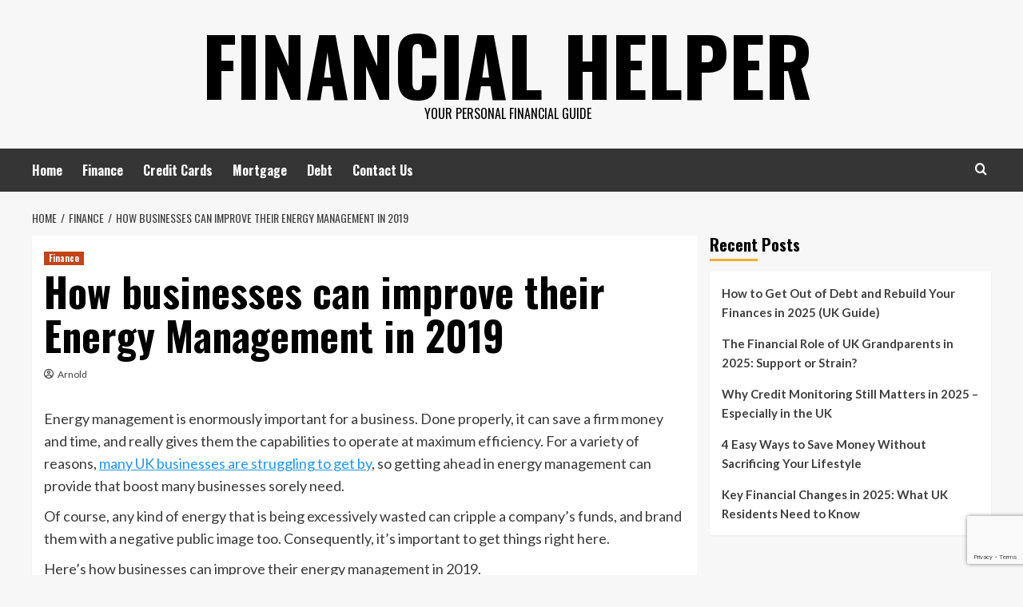

--- FILE ---
content_type: text/html; charset=UTF-8
request_url: https://www.financialhelper.co.uk/how-businesses-can-improve-their-energy-management-in-2019/
body_size: 11728
content:
<!doctype html>
<html lang="en-US" prefix="og: https://ogp.me/ns#">
<head>
    <meta charset="UTF-8">
    <meta name="viewport" content="width=device-width, initial-scale=1">
	<script async src="https://pagead2.googlesyndication.com/pagead/js/adsbygoogle.js?client=ca-pub-5638158570818327"
     crossorigin="anonymous"></script>
    <link rel="profile" href="https://gmpg.org/xfn/11">
<meta property="gb:site:verify" content="20130.22280" />
    <link rel='preload' href='https://fonts.googleapis.com/css?family=Source%2BSans%2BPro%3A400%2C700%7CLato%3A400%2C700&#038;subset=latin&#038;display=swap' as='style' onload="this.onload=null;this.rel='stylesheet'" type='text/css' media='all' crossorigin='anonymous'>
<link rel='preconnect' href='https://fonts.googleapis.com' crossorigin='anonymous'>
<link rel='preconnect' href='https://fonts.gstatic.com' crossorigin='anonymous'>

<!-- Search Engine Optimization by Rank Math PRO - https://rankmath.com/ -->
<title>How businesses can improve their Energy Management in 2019 - Financial Helper</title>
<meta name="description" content="Energy management is enormously important for a business. Done properly, it can save a firm money and time, and really gives them the capabilities to operate"/>
<meta name="robots" content="index, follow, max-snippet:-1, max-video-preview:-1, max-image-preview:large"/>
<link rel="canonical" href="https://www.financialhelper.co.uk/how-businesses-can-improve-their-energy-management-in-2019/" />
<meta property="og:locale" content="en_US" />
<meta property="og:type" content="article" />
<meta property="og:title" content="How businesses can improve their Energy Management in 2019 - Financial Helper" />
<meta property="og:description" content="Energy management is enormously important for a business. Done properly, it can save a firm money and time, and really gives them the capabilities to operate" />
<meta property="og:url" content="https://www.financialhelper.co.uk/how-businesses-can-improve-their-energy-management-in-2019/" />
<meta property="og:site_name" content="Financial Helper" />
<meta property="article:tag" content="Energy Management" />
<meta property="article:section" content="Finance" />
<meta property="article:published_time" content="2019-01-24T10:17:40+00:00" />
<meta name="twitter:card" content="summary_large_image" />
<meta name="twitter:title" content="How businesses can improve their Energy Management in 2019 - Financial Helper" />
<meta name="twitter:description" content="Energy management is enormously important for a business. Done properly, it can save a firm money and time, and really gives them the capabilities to operate" />
<meta name="twitter:label1" content="Written by" />
<meta name="twitter:data1" content="Arnold" />
<meta name="twitter:label2" content="Time to read" />
<meta name="twitter:data2" content="2 minutes" />
<script type="application/ld+json" class="rank-math-schema-pro">{"@context":"https://schema.org","@graph":[{"@type":["Person","Organization"],"@id":"https://www.financialhelper.co.uk/#person","name":"Financial Helper"},{"@type":"WebSite","@id":"https://www.financialhelper.co.uk/#website","url":"https://www.financialhelper.co.uk","name":"Financial Helper","publisher":{"@id":"https://www.financialhelper.co.uk/#person"},"inLanguage":"en-US"},{"@type":"ImageObject","@id":"https://i.postimg.cc/v8LF2j3K/Energy-Management.jpg","url":"https://i.postimg.cc/v8LF2j3K/Energy-Management.jpg","width":"200","height":"200","inLanguage":"en-US"},{"@type":"WebPage","@id":"https://www.financialhelper.co.uk/how-businesses-can-improve-their-energy-management-in-2019/#webpage","url":"https://www.financialhelper.co.uk/how-businesses-can-improve-their-energy-management-in-2019/","name":"How businesses can improve their Energy Management in 2019 - Financial Helper","datePublished":"2019-01-24T10:17:40+00:00","dateModified":"2019-01-24T10:17:40+00:00","isPartOf":{"@id":"https://www.financialhelper.co.uk/#website"},"primaryImageOfPage":{"@id":"https://i.postimg.cc/v8LF2j3K/Energy-Management.jpg"},"inLanguage":"en-US"},{"@type":"Person","@id":"https://www.financialhelper.co.uk/author/arnold/","name":"Arnold","url":"https://www.financialhelper.co.uk/author/arnold/","image":{"@type":"ImageObject","@id":"https://secure.gravatar.com/avatar/9d0d0483715e7dd98409e841107be7b74addfc49891e41d665a05ba4986ea96d?s=96&amp;r=g","url":"https://secure.gravatar.com/avatar/9d0d0483715e7dd98409e841107be7b74addfc49891e41d665a05ba4986ea96d?s=96&amp;r=g","caption":"Arnold","inLanguage":"en-US"},"sameAs":["https://www.financialhelper.co.uk"]},{"@type":"BlogPosting","headline":"How businesses can improve their Energy Management in 2019 - Financial Helper","datePublished":"2019-01-24T10:17:40+00:00","dateModified":"2019-01-24T10:17:40+00:00","articleSection":"Finance","author":{"@id":"https://www.financialhelper.co.uk/author/arnold/","name":"Arnold"},"publisher":{"@id":"https://www.financialhelper.co.uk/#person"},"description":"Energy management is enormously important for a business. Done properly, it can save a firm money and time, and really gives them the capabilities to operate","name":"How businesses can improve their Energy Management in 2019 - Financial Helper","@id":"https://www.financialhelper.co.uk/how-businesses-can-improve-their-energy-management-in-2019/#richSnippet","isPartOf":{"@id":"https://www.financialhelper.co.uk/how-businesses-can-improve-their-energy-management-in-2019/#webpage"},"image":{"@id":"https://i.postimg.cc/v8LF2j3K/Energy-Management.jpg"},"inLanguage":"en-US","mainEntityOfPage":{"@id":"https://www.financialhelper.co.uk/how-businesses-can-improve-their-energy-management-in-2019/#webpage"}}]}</script>
<!-- /Rank Math WordPress SEO plugin -->

<link rel='dns-prefetch' href='//fonts.googleapis.com' />
<link rel='preconnect' href='https://fonts.googleapis.com' />
<link rel='preconnect' href='https://fonts.gstatic.com' />
<link rel="alternate" type="application/rss+xml" title="Financial Helper &raquo; Feed" href="https://www.financialhelper.co.uk/feed/" />
<link rel="alternate" type="application/rss+xml" title="Financial Helper &raquo; Comments Feed" href="https://www.financialhelper.co.uk/comments/feed/" />
<link rel="alternate" title="oEmbed (JSON)" type="application/json+oembed" href="https://www.financialhelper.co.uk/wp-json/oembed/1.0/embed?url=https%3A%2F%2Fwww.financialhelper.co.uk%2Fhow-businesses-can-improve-their-energy-management-in-2019%2F" />
<link rel="alternate" title="oEmbed (XML)" type="text/xml+oembed" href="https://www.financialhelper.co.uk/wp-json/oembed/1.0/embed?url=https%3A%2F%2Fwww.financialhelper.co.uk%2Fhow-businesses-can-improve-their-energy-management-in-2019%2F&#038;format=xml" />
<style id='wp-img-auto-sizes-contain-inline-css' type='text/css'>
img:is([sizes=auto i],[sizes^="auto," i]){contain-intrinsic-size:3000px 1500px}
/*# sourceURL=wp-img-auto-sizes-contain-inline-css */
</style>

<style id='wp-emoji-styles-inline-css' type='text/css'>

	img.wp-smiley, img.emoji {
		display: inline !important;
		border: none !important;
		box-shadow: none !important;
		height: 1em !important;
		width: 1em !important;
		margin: 0 0.07em !important;
		vertical-align: -0.1em !important;
		background: none !important;
		padding: 0 !important;
	}
/*# sourceURL=wp-emoji-styles-inline-css */
</style>
<link rel='stylesheet' id='wp-block-library-css' href='https://www.financialhelper.co.uk/wp-includes/css/dist/block-library/style.min.css?ver=6.9' type='text/css' media='all' />
<style id='global-styles-inline-css' type='text/css'>
:root{--wp--preset--aspect-ratio--square: 1;--wp--preset--aspect-ratio--4-3: 4/3;--wp--preset--aspect-ratio--3-4: 3/4;--wp--preset--aspect-ratio--3-2: 3/2;--wp--preset--aspect-ratio--2-3: 2/3;--wp--preset--aspect-ratio--16-9: 16/9;--wp--preset--aspect-ratio--9-16: 9/16;--wp--preset--color--black: #000000;--wp--preset--color--cyan-bluish-gray: #abb8c3;--wp--preset--color--white: #ffffff;--wp--preset--color--pale-pink: #f78da7;--wp--preset--color--vivid-red: #cf2e2e;--wp--preset--color--luminous-vivid-orange: #ff6900;--wp--preset--color--luminous-vivid-amber: #fcb900;--wp--preset--color--light-green-cyan: #7bdcb5;--wp--preset--color--vivid-green-cyan: #00d084;--wp--preset--color--pale-cyan-blue: #8ed1fc;--wp--preset--color--vivid-cyan-blue: #0693e3;--wp--preset--color--vivid-purple: #9b51e0;--wp--preset--gradient--vivid-cyan-blue-to-vivid-purple: linear-gradient(135deg,rgb(6,147,227) 0%,rgb(155,81,224) 100%);--wp--preset--gradient--light-green-cyan-to-vivid-green-cyan: linear-gradient(135deg,rgb(122,220,180) 0%,rgb(0,208,130) 100%);--wp--preset--gradient--luminous-vivid-amber-to-luminous-vivid-orange: linear-gradient(135deg,rgb(252,185,0) 0%,rgb(255,105,0) 100%);--wp--preset--gradient--luminous-vivid-orange-to-vivid-red: linear-gradient(135deg,rgb(255,105,0) 0%,rgb(207,46,46) 100%);--wp--preset--gradient--very-light-gray-to-cyan-bluish-gray: linear-gradient(135deg,rgb(238,238,238) 0%,rgb(169,184,195) 100%);--wp--preset--gradient--cool-to-warm-spectrum: linear-gradient(135deg,rgb(74,234,220) 0%,rgb(151,120,209) 20%,rgb(207,42,186) 40%,rgb(238,44,130) 60%,rgb(251,105,98) 80%,rgb(254,248,76) 100%);--wp--preset--gradient--blush-light-purple: linear-gradient(135deg,rgb(255,206,236) 0%,rgb(152,150,240) 100%);--wp--preset--gradient--blush-bordeaux: linear-gradient(135deg,rgb(254,205,165) 0%,rgb(254,45,45) 50%,rgb(107,0,62) 100%);--wp--preset--gradient--luminous-dusk: linear-gradient(135deg,rgb(255,203,112) 0%,rgb(199,81,192) 50%,rgb(65,88,208) 100%);--wp--preset--gradient--pale-ocean: linear-gradient(135deg,rgb(255,245,203) 0%,rgb(182,227,212) 50%,rgb(51,167,181) 100%);--wp--preset--gradient--electric-grass: linear-gradient(135deg,rgb(202,248,128) 0%,rgb(113,206,126) 100%);--wp--preset--gradient--midnight: linear-gradient(135deg,rgb(2,3,129) 0%,rgb(40,116,252) 100%);--wp--preset--font-size--small: 13px;--wp--preset--font-size--medium: 20px;--wp--preset--font-size--large: 36px;--wp--preset--font-size--x-large: 42px;--wp--preset--spacing--20: 0.44rem;--wp--preset--spacing--30: 0.67rem;--wp--preset--spacing--40: 1rem;--wp--preset--spacing--50: 1.5rem;--wp--preset--spacing--60: 2.25rem;--wp--preset--spacing--70: 3.38rem;--wp--preset--spacing--80: 5.06rem;--wp--preset--shadow--natural: 6px 6px 9px rgba(0, 0, 0, 0.2);--wp--preset--shadow--deep: 12px 12px 50px rgba(0, 0, 0, 0.4);--wp--preset--shadow--sharp: 6px 6px 0px rgba(0, 0, 0, 0.2);--wp--preset--shadow--outlined: 6px 6px 0px -3px rgb(255, 255, 255), 6px 6px rgb(0, 0, 0);--wp--preset--shadow--crisp: 6px 6px 0px rgb(0, 0, 0);}:root { --wp--style--global--content-size: 740px;--wp--style--global--wide-size: 1200px; }:where(body) { margin: 0; }.wp-site-blocks > .alignleft { float: left; margin-right: 2em; }.wp-site-blocks > .alignright { float: right; margin-left: 2em; }.wp-site-blocks > .aligncenter { justify-content: center; margin-left: auto; margin-right: auto; }:where(.wp-site-blocks) > * { margin-block-start: 24px; margin-block-end: 0; }:where(.wp-site-blocks) > :first-child { margin-block-start: 0; }:where(.wp-site-blocks) > :last-child { margin-block-end: 0; }:root { --wp--style--block-gap: 24px; }:root :where(.is-layout-flow) > :first-child{margin-block-start: 0;}:root :where(.is-layout-flow) > :last-child{margin-block-end: 0;}:root :where(.is-layout-flow) > *{margin-block-start: 24px;margin-block-end: 0;}:root :where(.is-layout-constrained) > :first-child{margin-block-start: 0;}:root :where(.is-layout-constrained) > :last-child{margin-block-end: 0;}:root :where(.is-layout-constrained) > *{margin-block-start: 24px;margin-block-end: 0;}:root :where(.is-layout-flex){gap: 24px;}:root :where(.is-layout-grid){gap: 24px;}.is-layout-flow > .alignleft{float: left;margin-inline-start: 0;margin-inline-end: 2em;}.is-layout-flow > .alignright{float: right;margin-inline-start: 2em;margin-inline-end: 0;}.is-layout-flow > .aligncenter{margin-left: auto !important;margin-right: auto !important;}.is-layout-constrained > .alignleft{float: left;margin-inline-start: 0;margin-inline-end: 2em;}.is-layout-constrained > .alignright{float: right;margin-inline-start: 2em;margin-inline-end: 0;}.is-layout-constrained > .aligncenter{margin-left: auto !important;margin-right: auto !important;}.is-layout-constrained > :where(:not(.alignleft):not(.alignright):not(.alignfull)){max-width: var(--wp--style--global--content-size);margin-left: auto !important;margin-right: auto !important;}.is-layout-constrained > .alignwide{max-width: var(--wp--style--global--wide-size);}body .is-layout-flex{display: flex;}.is-layout-flex{flex-wrap: wrap;align-items: center;}.is-layout-flex > :is(*, div){margin: 0;}body .is-layout-grid{display: grid;}.is-layout-grid > :is(*, div){margin: 0;}body{padding-top: 0px;padding-right: 0px;padding-bottom: 0px;padding-left: 0px;}a:where(:not(.wp-element-button)){text-decoration: none;}:root :where(.wp-element-button, .wp-block-button__link){background-color: #32373c;border-width: 0;color: #fff;font-family: inherit;font-size: inherit;font-style: inherit;font-weight: inherit;letter-spacing: inherit;line-height: inherit;padding-top: calc(0.667em + 2px);padding-right: calc(1.333em + 2px);padding-bottom: calc(0.667em + 2px);padding-left: calc(1.333em + 2px);text-decoration: none;text-transform: inherit;}.has-black-color{color: var(--wp--preset--color--black) !important;}.has-cyan-bluish-gray-color{color: var(--wp--preset--color--cyan-bluish-gray) !important;}.has-white-color{color: var(--wp--preset--color--white) !important;}.has-pale-pink-color{color: var(--wp--preset--color--pale-pink) !important;}.has-vivid-red-color{color: var(--wp--preset--color--vivid-red) !important;}.has-luminous-vivid-orange-color{color: var(--wp--preset--color--luminous-vivid-orange) !important;}.has-luminous-vivid-amber-color{color: var(--wp--preset--color--luminous-vivid-amber) !important;}.has-light-green-cyan-color{color: var(--wp--preset--color--light-green-cyan) !important;}.has-vivid-green-cyan-color{color: var(--wp--preset--color--vivid-green-cyan) !important;}.has-pale-cyan-blue-color{color: var(--wp--preset--color--pale-cyan-blue) !important;}.has-vivid-cyan-blue-color{color: var(--wp--preset--color--vivid-cyan-blue) !important;}.has-vivid-purple-color{color: var(--wp--preset--color--vivid-purple) !important;}.has-black-background-color{background-color: var(--wp--preset--color--black) !important;}.has-cyan-bluish-gray-background-color{background-color: var(--wp--preset--color--cyan-bluish-gray) !important;}.has-white-background-color{background-color: var(--wp--preset--color--white) !important;}.has-pale-pink-background-color{background-color: var(--wp--preset--color--pale-pink) !important;}.has-vivid-red-background-color{background-color: var(--wp--preset--color--vivid-red) !important;}.has-luminous-vivid-orange-background-color{background-color: var(--wp--preset--color--luminous-vivid-orange) !important;}.has-luminous-vivid-amber-background-color{background-color: var(--wp--preset--color--luminous-vivid-amber) !important;}.has-light-green-cyan-background-color{background-color: var(--wp--preset--color--light-green-cyan) !important;}.has-vivid-green-cyan-background-color{background-color: var(--wp--preset--color--vivid-green-cyan) !important;}.has-pale-cyan-blue-background-color{background-color: var(--wp--preset--color--pale-cyan-blue) !important;}.has-vivid-cyan-blue-background-color{background-color: var(--wp--preset--color--vivid-cyan-blue) !important;}.has-vivid-purple-background-color{background-color: var(--wp--preset--color--vivid-purple) !important;}.has-black-border-color{border-color: var(--wp--preset--color--black) !important;}.has-cyan-bluish-gray-border-color{border-color: var(--wp--preset--color--cyan-bluish-gray) !important;}.has-white-border-color{border-color: var(--wp--preset--color--white) !important;}.has-pale-pink-border-color{border-color: var(--wp--preset--color--pale-pink) !important;}.has-vivid-red-border-color{border-color: var(--wp--preset--color--vivid-red) !important;}.has-luminous-vivid-orange-border-color{border-color: var(--wp--preset--color--luminous-vivid-orange) !important;}.has-luminous-vivid-amber-border-color{border-color: var(--wp--preset--color--luminous-vivid-amber) !important;}.has-light-green-cyan-border-color{border-color: var(--wp--preset--color--light-green-cyan) !important;}.has-vivid-green-cyan-border-color{border-color: var(--wp--preset--color--vivid-green-cyan) !important;}.has-pale-cyan-blue-border-color{border-color: var(--wp--preset--color--pale-cyan-blue) !important;}.has-vivid-cyan-blue-border-color{border-color: var(--wp--preset--color--vivid-cyan-blue) !important;}.has-vivid-purple-border-color{border-color: var(--wp--preset--color--vivid-purple) !important;}.has-vivid-cyan-blue-to-vivid-purple-gradient-background{background: var(--wp--preset--gradient--vivid-cyan-blue-to-vivid-purple) !important;}.has-light-green-cyan-to-vivid-green-cyan-gradient-background{background: var(--wp--preset--gradient--light-green-cyan-to-vivid-green-cyan) !important;}.has-luminous-vivid-amber-to-luminous-vivid-orange-gradient-background{background: var(--wp--preset--gradient--luminous-vivid-amber-to-luminous-vivid-orange) !important;}.has-luminous-vivid-orange-to-vivid-red-gradient-background{background: var(--wp--preset--gradient--luminous-vivid-orange-to-vivid-red) !important;}.has-very-light-gray-to-cyan-bluish-gray-gradient-background{background: var(--wp--preset--gradient--very-light-gray-to-cyan-bluish-gray) !important;}.has-cool-to-warm-spectrum-gradient-background{background: var(--wp--preset--gradient--cool-to-warm-spectrum) !important;}.has-blush-light-purple-gradient-background{background: var(--wp--preset--gradient--blush-light-purple) !important;}.has-blush-bordeaux-gradient-background{background: var(--wp--preset--gradient--blush-bordeaux) !important;}.has-luminous-dusk-gradient-background{background: var(--wp--preset--gradient--luminous-dusk) !important;}.has-pale-ocean-gradient-background{background: var(--wp--preset--gradient--pale-ocean) !important;}.has-electric-grass-gradient-background{background: var(--wp--preset--gradient--electric-grass) !important;}.has-midnight-gradient-background{background: var(--wp--preset--gradient--midnight) !important;}.has-small-font-size{font-size: var(--wp--preset--font-size--small) !important;}.has-medium-font-size{font-size: var(--wp--preset--font-size--medium) !important;}.has-large-font-size{font-size: var(--wp--preset--font-size--large) !important;}.has-x-large-font-size{font-size: var(--wp--preset--font-size--x-large) !important;}
/*# sourceURL=global-styles-inline-css */
</style>

<link rel='stylesheet' id='contact-form-7-css' href='https://www.financialhelper.co.uk/wp-content/plugins/contact-form-7/includes/css/styles.css?ver=6.1.3' type='text/css' media='all' />
<link rel='stylesheet' id='hardnews-google-fonts-css' href='https://fonts.googleapis.com/css?family=Oswald:300,400,700' type='text/css' media='all' />
<link rel='stylesheet' id='bootstrap-css' href='https://www.financialhelper.co.uk/wp-content/themes/covernews/assets/bootstrap/css/bootstrap.min.css?ver=6.9' type='text/css' media='all' />
<link rel='stylesheet' id='covernews-style-css' href='https://www.financialhelper.co.uk/wp-content/themes/covernews/style.css?ver=6.9' type='text/css' media='all' />
<link rel='stylesheet' id='hardnews-css' href='https://www.financialhelper.co.uk/wp-content/themes/hardnews/style.css?ver=2.0.0' type='text/css' media='all' />
<link rel='stylesheet' id='covernews-google-fonts-css' href='https://fonts.googleapis.com/css?family=Source%2BSans%2BPro%3A400%2C700%7CLato%3A400%2C700&#038;subset=latin&#038;display=swap' type='text/css' media='all' />
<link rel='stylesheet' id='covernews-icons-css' href='https://www.financialhelper.co.uk/wp-content/themes/covernews/assets/icons/style.css?ver=6.9' type='text/css' media='all' />
<script type="text/javascript" src="https://www.financialhelper.co.uk/wp-includes/js/jquery/jquery.min.js?ver=3.7.1" id="jquery-core-js"></script>
<script type="text/javascript" src="https://www.financialhelper.co.uk/wp-includes/js/jquery/jquery-migrate.min.js?ver=3.4.1" id="jquery-migrate-js"></script>
<link rel="https://api.w.org/" href="https://www.financialhelper.co.uk/wp-json/" /><link rel="alternate" title="JSON" type="application/json" href="https://www.financialhelper.co.uk/wp-json/wp/v2/posts/2637" /><link rel="EditURI" type="application/rsd+xml" title="RSD" href="https://www.financialhelper.co.uk/xmlrpc.php?rsd" />
<meta name="generator" content="WordPress 6.9" />
<link rel='shortlink' href='https://www.financialhelper.co.uk/?p=2637' />
<style type="text/css">.broken_link, a.broken_link {
	text-decoration: line-through;
}</style>        <style type="text/css">
                        .site-title a,
            .site-header .site-branding .site-title a:visited,
            .site-header .site-branding .site-title a:hover,
            .site-description {
                color: #000000;
            }

            .site-branding .site-title {
                font-size: 48px;
            }

            @media only screen and (max-width: 640px) {
                .header-layout-3 .site-header .site-branding .site-title,
                .site-branding .site-title {
                    font-size: 60px;

                }
              }   

           @media only screen and (max-width: 375px) {
               .header-layout-3 .site-header .site-branding .site-title,
               .site-branding .site-title {
                        font-size: 50px;

                    }
                }
                
                    .elementor-template-full-width .elementor-section.elementor-section-full_width > .elementor-container,
        .elementor-template-full-width .elementor-section.elementor-section-boxed > .elementor-container{
            max-width: 1200px;
        }
        @media (min-width: 1600px){
            .elementor-template-full-width .elementor-section.elementor-section-full_width > .elementor-container,
            .elementor-template-full-width .elementor-section.elementor-section-boxed > .elementor-container{
                max-width: 1600px;
            }
        }
        
        .align-content-left .elementor-section-stretched,
        .align-content-right .elementor-section-stretched {
            max-width: 100%;
            left: 0 !important;
        }


        </style>
        </head>

<body data-rsssl=1 class="wp-singular post-template-default single single-post postid-2637 single-format-standard wp-embed-responsive wp-theme-covernews wp-child-theme-hardnews default-content-layout scrollup-sticky-header aft-sticky-header aft-sticky-sidebar default aft-container-default aft-main-banner-slider-editors-picks-trending single-content-mode-default header-image-default align-content-left aft-and">

    <div id="af-preloader">
        <div id="loader-wrapper">
            <div id="loader"></div>
        </div>
    </div>

<div id="page" class="site">
    <a class="skip-link screen-reader-text" href="#content">Skip to content</a>

<div class="header-layout-3">
<header id="masthead" class="site-header">
        <div class="masthead-banner " data-background="">
        <div class="container">
            <div class="row">
                <div class="col-md-12">
                    <div class="site-branding">
                                                    <p class="site-title font-family-1">
                                <a href="https://www.financialhelper.co.uk/"
                                   rel="home">Financial Helper</a>
                            </p>
                        
                                                    <p class="site-description">Your Personal Financial Guide</p>
                                            </div>
                </div>
                <div class="col-md-12">
                                    </div>
            </div>
        </div>
    </div>
    <nav id="site-navigation" class="main-navigation">
        <div class="container">
            <div class="row">
                <div class="kol-12">
                    <div class="navigation-container">



                        <span class="toggle-menu" aria-controls="primary-menu" aria-expanded="false">
                                <span class="screen-reader-text">Primary Menu</span>
                                 <i class="ham"></i>
                        </span>
                        <span class="af-mobile-site-title-wrap">
                                                        <p class="site-title font-family-1">
                                <a href="https://www.financialhelper.co.uk/"
                                   rel="home">Financial Helper</a>
                            </p>
                        </span>
                        <div class="menu main-menu"><ul id="primary-menu" class="menu"><li id="menu-item-2476" class="menu-item menu-item-type-custom menu-item-object-custom menu-item-home menu-item-2476"><a href="https://www.financialhelper.co.uk">Home</a></li>
<li id="menu-item-6" class="menu-item menu-item-type-taxonomy menu-item-object-category current-post-ancestor current-menu-parent current-post-parent menu-item-6"><a href="https://www.financialhelper.co.uk/category/finance/">Finance</a></li>
<li id="menu-item-1341" class="menu-item menu-item-type-taxonomy menu-item-object-category menu-item-1341"><a href="https://www.financialhelper.co.uk/category/credit-cards/">Credit Cards</a></li>
<li id="menu-item-1342" class="menu-item menu-item-type-taxonomy menu-item-object-category menu-item-1342"><a href="https://www.financialhelper.co.uk/category/mortgage/">Mortgage</a></li>
<li id="menu-item-1340" class="menu-item menu-item-type-taxonomy menu-item-object-category menu-item-1340"><a href="https://www.financialhelper.co.uk/category/debt/">Debt</a></li>
<li id="menu-item-3782" class="menu-item menu-item-type-post_type menu-item-object-page menu-item-3782"><a href="https://www.financialhelper.co.uk/contact-us/">Contact Us</a></li>
</ul></div>
                        <div class="cart-search">

                            <div class="af-search-wrap">
                                <div class="search-overlay">
                                    <a href="#" title="Search" class="search-icon">
                                        <i class="fa fa-search"></i>
                                    </a>
                                    <div class="af-search-form">
                                        <form role="search" method="get" class="search-form" action="https://www.financialhelper.co.uk/">
				<label>
					<span class="screen-reader-text">Search for:</span>
					<input type="search" class="search-field" placeholder="Search &hellip;" value="" name="s" />
				</label>
				<input type="submit" class="search-submit" value="Search" />
			</form>                                    </div>
                                </div>
                            </div>
                        </div>


                    </div>
                </div>
            </div>
        </div>
    </nav>
</header>


</div>



    <div id="content" class="container">
        <div class="em-breadcrumbs font-family-1 covernews-breadcrumbs">
            <div class="row">
                <div role="navigation" aria-label="Breadcrumbs" class="breadcrumb-trail breadcrumbs" itemprop="breadcrumb"><ul class="trail-items" itemscope itemtype="http://schema.org/BreadcrumbList"><meta name="numberOfItems" content="3" /><meta name="itemListOrder" content="Ascending" /><li itemprop="itemListElement" itemscope itemtype="http://schema.org/ListItem" class="trail-item trail-begin"><a href="https://www.financialhelper.co.uk/" rel="home" itemprop="item"><span itemprop="name">Home</span></a><meta itemprop="position" content="1" /></li><li itemprop="itemListElement" itemscope itemtype="http://schema.org/ListItem" class="trail-item"><a href="https://www.financialhelper.co.uk/category/finance/" itemprop="item"><span itemprop="name">Finance</span></a><meta itemprop="position" content="2" /></li><li itemprop="itemListElement" itemscope itemtype="http://schema.org/ListItem" class="trail-item trail-end"><a href="https://www.financialhelper.co.uk/how-businesses-can-improve-their-energy-management-in-2019/" itemprop="item"><span itemprop="name">How businesses can improve their Energy Management in 2019</span></a><meta itemprop="position" content="3" /></li></ul></div>            </div>
        </div>
                <div class="section-block-upper row">
                <div id="primary" class="content-area">
                    <main id="main" class="site-main">

                                                    <article id="post-2637" class="af-single-article post-2637 post type-post status-publish format-standard hentry category-finance tag-energy-management">
                                <div class="entry-content-wrap">
                                    <header class="entry-header">

    <div class="header-details-wrapper">
        <div class="entry-header-details">
                            <div class="figure-categories figure-categories-bg">
                                        <ul class="cat-links"><li class="meta-category">
                             <a class="covernews-categories category-color-1"
                            href="https://www.financialhelper.co.uk/category/finance/" 
                            aria-label="View all posts in Finance"> 
                                 Finance
                             </a>
                        </li></ul>                </div>
                        <h1 class="entry-title">How businesses can improve their Energy Management in 2019</h1>
            
                
    <span class="author-links">

      
        <span class="item-metadata posts-author">
          <i class="far fa-user-circle"></i>
                          <a href="https://www.financialhelper.co.uk/author/arnold/">
                    Arnold                </a>
               </span>
                      </span>
                

                    </div>
    </div>

    </header><!-- .entry-header -->                                    

    <div class="entry-content">
        <p>Energy management is enormously important for a business. Done properly, it can save a firm money and time, and really gives them the capabilities to operate at maximum efficiency. For a variety of reasons, <a href="https://www.theguardian.com/business/2018/dec/08/uk-businesses-productivity-management-skills" target="_blank" rel="noopener">many UK businesses are struggling to get by</a>, so getting ahead in energy management can provide that boost many businesses sorely need.</p>
<p>Of course, any kind of energy that is being excessively wasted can cripple a company’s funds, and brand them with a negative public image too. Consequently, it’s important to get things right here.</p>
<p>Here’s how businesses can improve their energy management in 2019.</p>
<p><img fetchpriority="high" decoding="async" class="aligncenter " src="https://i.postimg.cc/v8LF2j3K/Energy-Management.jpg" width="666" height="444" /></p>
<p><strong>Enlist Expert Help</strong></p>
<p>No business is an island and asking for help isn’t failing. All the successful firms out there have realised at one stage or another that they can’t do everything themselves. While they might have specialised and nailed down their service or industry, there are day-to-day jobs within their company that they still struggle to fully master. Energy management is often one of them!</p>
<p>Instead, many companies will enlist the help of expert businesses like Utilitywise, who work hard to shop around for the right energy deal for the worried company. It’s that extra bit of support that many businesses desire, especially if they’re short on time and too busy to look into it themselves. All their energy issues and concerns are addressed and resolved at no extra effort, and the best energy management schemes going are swiftly attained.<span id="more-2637"></span></p>
<p><strong>Uphold Basic Practice</strong></p>
<p>Often, a neglect of the basics is often what can cripple a business most. Of course, we’re referring to the typical level of energy carelessness here; leaving lights on in unused rooms, keeping computers on overnight, etc. The fact is that turning all of these devices off can save all businesses thousands and thousands of pounds in funds, and it’s so easy to do too!</p>
<p>Consequently, a business can improve their energy management practices by simply sending out a companywide reminder to switch things off. This can be done through email or over chat programs such as Slack, implementing a casual company policy to switch things off. Once it becomes part of the company fabric, a standard can start being upheld.</p>
<p>Additionally, smart technology can help many businesses cut down their utility bills. Software exists that, once installed, will turn off any unused electrical items when they haven’t been used after a certain amount of time has elapsed. This can be a reliable safety net if the odd employee forgets to turn things off.</p>
<p><strong>Brand Image </strong></p>
<p>If a business is seen to take its energy usage more seriously, then it will draw a positive public response. After all, these days people are fast becoming more and more environmentally conscious. Therefore, if a company makes great energy management part of its brand image, and for example starts proudly using solar panels, then people will be drawn in and become more likely to deal with the business.</p>
<p>Therefore, energy management needn’t be a strictly behind the scenes affair. This way, businesses may feel more accountable and motivated in holding up their energy schemes when they know it will directly impact consumer or business-to-business relations. It puts everything in a greater perspective and launches energy management to the forefront of the business’s identity, giving it greater meaning and importance within the firm.</p>
                    <div class="post-item-metadata entry-meta">
                            </div>
               
        
	<nav class="navigation post-navigation" aria-label="Post Navigation">
		<h2 class="screen-reader-text">Post Navigation</h2>
		<div class="nav-links"><div class="nav-previous"><a href="https://www.financialhelper.co.uk/money-saving-tips-to-make-this-year-more-successful/" rel="prev"><span class="em-post-navigation">Previous</span> Money saving tips to make this Year more Successful</a></div><div class="nav-next"><a href="https://www.financialhelper.co.uk/how-the-esma-changed-trading-in-uk/" rel="next"><span class="em-post-navigation">Next</span> How the ESMA Changed Trading In UK</a></div></div>
	</nav>            </div><!-- .entry-content -->


                                </div>
                                
<div class="promotionspace enable-promotionspace">
  <div class="em-reated-posts  col-ten">
    <div class="row">
                <h3 class="related-title">
            More Stories          </h3>
                <div class="row">
                      <div class="col-sm-4 latest-posts-grid" data-mh="latest-posts-grid">
              <div class="spotlight-post">
                <figure class="categorised-article inside-img">
                  <div class="categorised-article-wrapper">
                    <div class="data-bg-hover data-bg-categorised read-bg-img">
                      <a href="https://www.financialhelper.co.uk/how-to-get-out-of-debt-and-rebuild-your-finances-in-2025-uk-guide/"
                        aria-label="How to Get Out of Debt and Rebuild Your Finances in 2025 (UK Guide)">
                        <img width="300" height="300" src="https://www.financialhelper.co.uk/wp-content/uploads/2025/05/get-out-of-debt-300x300.jpeg" class="attachment-medium size-medium wp-post-image" alt="Get Out of Debt" decoding="async" srcset="https://www.financialhelper.co.uk/wp-content/uploads/2025/05/get-out-of-debt-300x300.jpeg 300w, https://www.financialhelper.co.uk/wp-content/uploads/2025/05/get-out-of-debt-150x150.jpeg 150w, https://www.financialhelper.co.uk/wp-content/uploads/2025/05/get-out-of-debt-768x768.jpeg 768w, https://www.financialhelper.co.uk/wp-content/uploads/2025/05/get-out-of-debt.jpeg 1024w" sizes="(max-width: 300px) 100vw, 300px" loading="lazy" />                      </a>
                    </div>
                  </div>
                                    <div class="figure-categories figure-categories-bg">

                    <ul class="cat-links"><li class="meta-category">
                             <a class="covernews-categories category-color-1"
                            href="https://www.financialhelper.co.uk/category/finance/" 
                            aria-label="View all posts in Finance"> 
                                 Finance
                             </a>
                        </li></ul>                  </div>
                </figure>

                <figcaption>

                  <h3 class="article-title article-title-1">
                    <a href="https://www.financialhelper.co.uk/how-to-get-out-of-debt-and-rebuild-your-finances-in-2025-uk-guide/">
                      How to Get Out of Debt and Rebuild Your Finances in 2025 (UK Guide)                    </a>
                  </h3>
                  <div class="grid-item-metadata">
                    
    <span class="author-links">

      
        <span class="item-metadata posts-author">
          <i class="far fa-user-circle"></i>
                          <a href="https://www.financialhelper.co.uk/author/arnold/">
                    Arnold                </a>
               </span>
                      </span>
                  </div>
                </figcaption>
              </div>
            </div>
                      <div class="col-sm-4 latest-posts-grid" data-mh="latest-posts-grid">
              <div class="spotlight-post">
                <figure class="categorised-article inside-img">
                  <div class="categorised-article-wrapper">
                    <div class="data-bg-hover data-bg-categorised read-bg-img">
                      <a href="https://www.financialhelper.co.uk/financial-role-of-grandparents-support-or-strain/"
                        aria-label="The Financial Role of UK Grandparents in 2025: Support or Strain?">
                        <img width="300" height="225" src="https://www.financialhelper.co.uk/wp-content/uploads/2013/11/Financial-Role-of-UK-Grandparents-300x225.jpeg" class="attachment-medium size-medium wp-post-image" alt="Financial Role of UK Grandparents" decoding="async" srcset="https://www.financialhelper.co.uk/wp-content/uploads/2013/11/Financial-Role-of-UK-Grandparents-300x225.jpeg 300w, https://www.financialhelper.co.uk/wp-content/uploads/2013/11/Financial-Role-of-UK-Grandparents-768x576.jpeg 768w, https://www.financialhelper.co.uk/wp-content/uploads/2013/11/Financial-Role-of-UK-Grandparents.jpeg 1024w" sizes="(max-width: 300px) 100vw, 300px" loading="lazy" />                      </a>
                    </div>
                  </div>
                                    <div class="figure-categories figure-categories-bg">

                    <ul class="cat-links"><li class="meta-category">
                             <a class="covernews-categories category-color-1"
                            href="https://www.financialhelper.co.uk/category/finance/" 
                            aria-label="View all posts in Finance"> 
                                 Finance
                             </a>
                        </li></ul>                  </div>
                </figure>

                <figcaption>

                  <h3 class="article-title article-title-1">
                    <a href="https://www.financialhelper.co.uk/financial-role-of-grandparents-support-or-strain/">
                      The Financial Role of UK Grandparents in 2025: Support or Strain?                    </a>
                  </h3>
                  <div class="grid-item-metadata">
                    
    <span class="author-links">

      
        <span class="item-metadata posts-author">
          <i class="far fa-user-circle"></i>
                          <a href="https://www.financialhelper.co.uk/author/arnold/">
                    Arnold                </a>
               </span>
                      </span>
                  </div>
                </figcaption>
              </div>
            </div>
                      <div class="col-sm-4 latest-posts-grid" data-mh="latest-posts-grid">
              <div class="spotlight-post">
                <figure class="categorised-article inside-img">
                  <div class="categorised-article-wrapper">
                    <div class="data-bg-hover data-bg-categorised read-bg-img">
                      <a href="https://www.financialhelper.co.uk/why-credit-monitoring-still-matters-in-2025-in-the-uk/"
                        aria-label="Why Credit Monitoring Still Matters in 2025 &#8211; Especially in the UK">
                        <img width="300" height="225" src="https://www.financialhelper.co.uk/wp-content/uploads/2010/02/Credit-Monitoring-UK-300x225.jpeg" class="attachment-medium size-medium wp-post-image" alt="Credit Monitoring UK" decoding="async" loading="lazy" srcset="https://www.financialhelper.co.uk/wp-content/uploads/2010/02/Credit-Monitoring-UK-300x225.jpeg 300w, https://www.financialhelper.co.uk/wp-content/uploads/2010/02/Credit-Monitoring-UK-768x576.jpeg 768w, https://www.financialhelper.co.uk/wp-content/uploads/2010/02/Credit-Monitoring-UK.jpeg 1024w" sizes="auto, (max-width: 300px) 100vw, 300px" />                      </a>
                    </div>
                  </div>
                                    <div class="figure-categories figure-categories-bg">

                    <ul class="cat-links"><li class="meta-category">
                             <a class="covernews-categories category-color-1"
                            href="https://www.financialhelper.co.uk/category/finance/" 
                            aria-label="View all posts in Finance"> 
                                 Finance
                             </a>
                        </li></ul>                  </div>
                </figure>

                <figcaption>

                  <h3 class="article-title article-title-1">
                    <a href="https://www.financialhelper.co.uk/why-credit-monitoring-still-matters-in-2025-in-the-uk/">
                      Why Credit Monitoring Still Matters in 2025 &#8211; Especially in the UK                    </a>
                  </h3>
                  <div class="grid-item-metadata">
                    
    <span class="author-links">

      
        <span class="item-metadata posts-author">
          <i class="far fa-user-circle"></i>
                          <a href="https://www.financialhelper.co.uk/author/arnold/">
                    Arnold                </a>
               </span>
                      </span>
                  </div>
                </figcaption>
              </div>
            </div>
                  </div>
      
    </div>
  </div>
</div>
                                                            </article>
                        
                    </main><!-- #main -->
                </div><!-- #primary -->
                                <aside id="secondary" class="widget-area sidebar-sticky-top">
	
		<div id="recent-posts-2" class="widget covernews-widget widget_recent_entries">
		<h2 class="widget-title widget-title-1"><span>Recent Posts</span></h2>
		<ul>
											<li>
					<a href="https://www.financialhelper.co.uk/how-to-get-out-of-debt-and-rebuild-your-finances-in-2025-uk-guide/">How to Get Out of Debt and Rebuild Your Finances in 2025 (UK Guide)</a>
									</li>
											<li>
					<a href="https://www.financialhelper.co.uk/financial-role-of-grandparents-support-or-strain/">The Financial Role of UK Grandparents in 2025: Support or Strain?</a>
									</li>
											<li>
					<a href="https://www.financialhelper.co.uk/why-credit-monitoring-still-matters-in-2025-in-the-uk/">Why Credit Monitoring Still Matters in 2025 &#8211; Especially in the UK</a>
									</li>
											<li>
					<a href="https://www.financialhelper.co.uk/4-easy-ways-save-money-without-sacrificing-your-lifestyle/">4 Easy Ways to Save Money Without Sacrificing Your Lifestyle</a>
									</li>
											<li>
					<a href="https://www.financialhelper.co.uk/key-financial-changes-in-2025-what-uk-residents-need-to-know/">Key Financial Changes in 2025: What UK Residents Need to Know</a>
									</li>
					</ul>

		</div></aside><!-- #secondary -->
            </div>

</div>


<footer class="site-footer">
    
          <div class="site-info">
    <div class="container">
      <div class="row">
        <div class="col-sm-12">
                                Copyright &copy; All rights reserved.                                          <span class="sep"> | </span>
            <a href="https://afthemes.com/products/covernews/">CoverNews</a> by AF themes.                  </div>
      </div>
    </div>
  </div>
</footer>
</div>

<a id="scroll-up" class="secondary-color" href="#top" aria-label="Scroll to top">
  <i class="fa fa-angle-up" aria-hidden="true"></i>
</a>
<script type="speculationrules">
{"prefetch":[{"source":"document","where":{"and":[{"href_matches":"/*"},{"not":{"href_matches":["/wp-*.php","/wp-admin/*","/wp-content/uploads/*","/wp-content/*","/wp-content/plugins/*","/wp-content/themes/hardnews/*","/wp-content/themes/covernews/*","/*\\?(.+)"]}},{"not":{"selector_matches":"a[rel~=\"nofollow\"]"}},{"not":{"selector_matches":".no-prefetch, .no-prefetch a"}}]},"eagerness":"conservative"}]}
</script>
<script type="text/javascript" src="https://www.financialhelper.co.uk/wp-includes/js/dist/hooks.min.js?ver=dd5603f07f9220ed27f1" id="wp-hooks-js"></script>
<script type="text/javascript" src="https://www.financialhelper.co.uk/wp-includes/js/dist/i18n.min.js?ver=c26c3dc7bed366793375" id="wp-i18n-js"></script>
<script type="text/javascript" id="wp-i18n-js-after">
/* <![CDATA[ */
wp.i18n.setLocaleData( { 'text direction\u0004ltr': [ 'ltr' ] } );
//# sourceURL=wp-i18n-js-after
/* ]]> */
</script>
<script type="text/javascript" src="https://www.financialhelper.co.uk/wp-content/plugins/contact-form-7/includes/swv/js/index.js?ver=6.1.3" id="swv-js"></script>
<script type="text/javascript" id="contact-form-7-js-before">
/* <![CDATA[ */
var wpcf7 = {
    "api": {
        "root": "https:\/\/www.financialhelper.co.uk\/wp-json\/",
        "namespace": "contact-form-7\/v1"
    },
    "cached": 1
};
//# sourceURL=contact-form-7-js-before
/* ]]> */
</script>
<script type="text/javascript" src="https://www.financialhelper.co.uk/wp-content/plugins/contact-form-7/includes/js/index.js?ver=6.1.3" id="contact-form-7-js"></script>
<script type="text/javascript" src="https://www.financialhelper.co.uk/wp-content/themes/covernews/js/navigation.js?ver=2.0.0" id="covernews-navigation-js"></script>
<script type="text/javascript" src="https://www.financialhelper.co.uk/wp-content/themes/covernews/js/skip-link-focus-fix.js?ver=2.0.0" id="covernews-skip-link-focus-fix-js"></script>
<script type="text/javascript" src="https://www.financialhelper.co.uk/wp-content/themes/covernews/assets/jquery-match-height/jquery.matchHeight.min.js?ver=2.0.0" id="matchheight-js"></script>
<script type="text/javascript" src="https://www.financialhelper.co.uk/wp-content/themes/covernews/assets/fixed-header-script.js?ver=2.0.0" id="covernews-fixed-header-script-js"></script>
<script type="text/javascript" src="https://www.financialhelper.co.uk/wp-content/themes/covernews/admin-dashboard/dist/covernews_scripts.build.js?ver=2.0.0" id="covernews-script-js"></script>
<script type="text/javascript" src="https://www.google.com/recaptcha/api.js?render=6LczbxYiAAAAAENMV0I3kobY1Lb-cJYS7epI-dLK&amp;ver=3.0" id="google-recaptcha-js"></script>
<script type="text/javascript" src="https://www.financialhelper.co.uk/wp-includes/js/dist/vendor/wp-polyfill.min.js?ver=3.15.0" id="wp-polyfill-js"></script>
<script type="text/javascript" id="wpcf7-recaptcha-js-before">
/* <![CDATA[ */
var wpcf7_recaptcha = {
    "sitekey": "6LczbxYiAAAAAENMV0I3kobY1Lb-cJYS7epI-dLK",
    "actions": {
        "homepage": "homepage",
        "contactform": "contactform"
    }
};
//# sourceURL=wpcf7-recaptcha-js-before
/* ]]> */
</script>
<script type="text/javascript" src="https://www.financialhelper.co.uk/wp-content/plugins/contact-form-7/modules/recaptcha/index.js?ver=6.1.3" id="wpcf7-recaptcha-js"></script>
<script id="wp-emoji-settings" type="application/json">
{"baseUrl":"https://s.w.org/images/core/emoji/17.0.2/72x72/","ext":".png","svgUrl":"https://s.w.org/images/core/emoji/17.0.2/svg/","svgExt":".svg","source":{"concatemoji":"https://www.financialhelper.co.uk/wp-includes/js/wp-emoji-release.min.js?ver=6.9"}}
</script>
<script type="module">
/* <![CDATA[ */
/*! This file is auto-generated */
const a=JSON.parse(document.getElementById("wp-emoji-settings").textContent),o=(window._wpemojiSettings=a,"wpEmojiSettingsSupports"),s=["flag","emoji"];function i(e){try{var t={supportTests:e,timestamp:(new Date).valueOf()};sessionStorage.setItem(o,JSON.stringify(t))}catch(e){}}function c(e,t,n){e.clearRect(0,0,e.canvas.width,e.canvas.height),e.fillText(t,0,0);t=new Uint32Array(e.getImageData(0,0,e.canvas.width,e.canvas.height).data);e.clearRect(0,0,e.canvas.width,e.canvas.height),e.fillText(n,0,0);const a=new Uint32Array(e.getImageData(0,0,e.canvas.width,e.canvas.height).data);return t.every((e,t)=>e===a[t])}function p(e,t){e.clearRect(0,0,e.canvas.width,e.canvas.height),e.fillText(t,0,0);var n=e.getImageData(16,16,1,1);for(let e=0;e<n.data.length;e++)if(0!==n.data[e])return!1;return!0}function u(e,t,n,a){switch(t){case"flag":return n(e,"\ud83c\udff3\ufe0f\u200d\u26a7\ufe0f","\ud83c\udff3\ufe0f\u200b\u26a7\ufe0f")?!1:!n(e,"\ud83c\udde8\ud83c\uddf6","\ud83c\udde8\u200b\ud83c\uddf6")&&!n(e,"\ud83c\udff4\udb40\udc67\udb40\udc62\udb40\udc65\udb40\udc6e\udb40\udc67\udb40\udc7f","\ud83c\udff4\u200b\udb40\udc67\u200b\udb40\udc62\u200b\udb40\udc65\u200b\udb40\udc6e\u200b\udb40\udc67\u200b\udb40\udc7f");case"emoji":return!a(e,"\ud83e\u1fac8")}return!1}function f(e,t,n,a){let r;const o=(r="undefined"!=typeof WorkerGlobalScope&&self instanceof WorkerGlobalScope?new OffscreenCanvas(300,150):document.createElement("canvas")).getContext("2d",{willReadFrequently:!0}),s=(o.textBaseline="top",o.font="600 32px Arial",{});return e.forEach(e=>{s[e]=t(o,e,n,a)}),s}function r(e){var t=document.createElement("script");t.src=e,t.defer=!0,document.head.appendChild(t)}a.supports={everything:!0,everythingExceptFlag:!0},new Promise(t=>{let n=function(){try{var e=JSON.parse(sessionStorage.getItem(o));if("object"==typeof e&&"number"==typeof e.timestamp&&(new Date).valueOf()<e.timestamp+604800&&"object"==typeof e.supportTests)return e.supportTests}catch(e){}return null}();if(!n){if("undefined"!=typeof Worker&&"undefined"!=typeof OffscreenCanvas&&"undefined"!=typeof URL&&URL.createObjectURL&&"undefined"!=typeof Blob)try{var e="postMessage("+f.toString()+"("+[JSON.stringify(s),u.toString(),c.toString(),p.toString()].join(",")+"));",a=new Blob([e],{type:"text/javascript"});const r=new Worker(URL.createObjectURL(a),{name:"wpTestEmojiSupports"});return void(r.onmessage=e=>{i(n=e.data),r.terminate(),t(n)})}catch(e){}i(n=f(s,u,c,p))}t(n)}).then(e=>{for(const n in e)a.supports[n]=e[n],a.supports.everything=a.supports.everything&&a.supports[n],"flag"!==n&&(a.supports.everythingExceptFlag=a.supports.everythingExceptFlag&&a.supports[n]);var t;a.supports.everythingExceptFlag=a.supports.everythingExceptFlag&&!a.supports.flag,a.supports.everything||((t=a.source||{}).concatemoji?r(t.concatemoji):t.wpemoji&&t.twemoji&&(r(t.twemoji),r(t.wpemoji)))});
//# sourceURL=https://www.financialhelper.co.uk/wp-includes/js/wp-emoji-loader.min.js
/* ]]> */
</script>

<script defer src="https://static.cloudflareinsights.com/beacon.min.js/vcd15cbe7772f49c399c6a5babf22c1241717689176015" integrity="sha512-ZpsOmlRQV6y907TI0dKBHq9Md29nnaEIPlkf84rnaERnq6zvWvPUqr2ft8M1aS28oN72PdrCzSjY4U6VaAw1EQ==" data-cf-beacon='{"version":"2024.11.0","token":"61f3c10270a84917a912f3a45244d0a0","r":1,"server_timing":{"name":{"cfCacheStatus":true,"cfEdge":true,"cfExtPri":true,"cfL4":true,"cfOrigin":true,"cfSpeedBrain":true},"location_startswith":null}}' crossorigin="anonymous"></script>
</body>

</html>

<!-- Page supported by LiteSpeed Cache 7.6.2 on 2025-12-22 11:32:40 -->

--- FILE ---
content_type: text/html; charset=utf-8
request_url: https://www.google.com/recaptcha/api2/anchor?ar=1&k=6LczbxYiAAAAAENMV0I3kobY1Lb-cJYS7epI-dLK&co=aHR0cHM6Ly93d3cuZmluYW5jaWFsaGVscGVyLmNvLnVrOjQ0Mw..&hl=en&v=7gg7H51Q-naNfhmCP3_R47ho&size=invisible&anchor-ms=20000&execute-ms=30000&cb=ypoo6sgauj32
body_size: 48236
content:
<!DOCTYPE HTML><html dir="ltr" lang="en"><head><meta http-equiv="Content-Type" content="text/html; charset=UTF-8">
<meta http-equiv="X-UA-Compatible" content="IE=edge">
<title>reCAPTCHA</title>
<style type="text/css">
/* cyrillic-ext */
@font-face {
  font-family: 'Roboto';
  font-style: normal;
  font-weight: 400;
  font-stretch: 100%;
  src: url(//fonts.gstatic.com/s/roboto/v48/KFO7CnqEu92Fr1ME7kSn66aGLdTylUAMa3GUBHMdazTgWw.woff2) format('woff2');
  unicode-range: U+0460-052F, U+1C80-1C8A, U+20B4, U+2DE0-2DFF, U+A640-A69F, U+FE2E-FE2F;
}
/* cyrillic */
@font-face {
  font-family: 'Roboto';
  font-style: normal;
  font-weight: 400;
  font-stretch: 100%;
  src: url(//fonts.gstatic.com/s/roboto/v48/KFO7CnqEu92Fr1ME7kSn66aGLdTylUAMa3iUBHMdazTgWw.woff2) format('woff2');
  unicode-range: U+0301, U+0400-045F, U+0490-0491, U+04B0-04B1, U+2116;
}
/* greek-ext */
@font-face {
  font-family: 'Roboto';
  font-style: normal;
  font-weight: 400;
  font-stretch: 100%;
  src: url(//fonts.gstatic.com/s/roboto/v48/KFO7CnqEu92Fr1ME7kSn66aGLdTylUAMa3CUBHMdazTgWw.woff2) format('woff2');
  unicode-range: U+1F00-1FFF;
}
/* greek */
@font-face {
  font-family: 'Roboto';
  font-style: normal;
  font-weight: 400;
  font-stretch: 100%;
  src: url(//fonts.gstatic.com/s/roboto/v48/KFO7CnqEu92Fr1ME7kSn66aGLdTylUAMa3-UBHMdazTgWw.woff2) format('woff2');
  unicode-range: U+0370-0377, U+037A-037F, U+0384-038A, U+038C, U+038E-03A1, U+03A3-03FF;
}
/* math */
@font-face {
  font-family: 'Roboto';
  font-style: normal;
  font-weight: 400;
  font-stretch: 100%;
  src: url(//fonts.gstatic.com/s/roboto/v48/KFO7CnqEu92Fr1ME7kSn66aGLdTylUAMawCUBHMdazTgWw.woff2) format('woff2');
  unicode-range: U+0302-0303, U+0305, U+0307-0308, U+0310, U+0312, U+0315, U+031A, U+0326-0327, U+032C, U+032F-0330, U+0332-0333, U+0338, U+033A, U+0346, U+034D, U+0391-03A1, U+03A3-03A9, U+03B1-03C9, U+03D1, U+03D5-03D6, U+03F0-03F1, U+03F4-03F5, U+2016-2017, U+2034-2038, U+203C, U+2040, U+2043, U+2047, U+2050, U+2057, U+205F, U+2070-2071, U+2074-208E, U+2090-209C, U+20D0-20DC, U+20E1, U+20E5-20EF, U+2100-2112, U+2114-2115, U+2117-2121, U+2123-214F, U+2190, U+2192, U+2194-21AE, U+21B0-21E5, U+21F1-21F2, U+21F4-2211, U+2213-2214, U+2216-22FF, U+2308-230B, U+2310, U+2319, U+231C-2321, U+2336-237A, U+237C, U+2395, U+239B-23B7, U+23D0, U+23DC-23E1, U+2474-2475, U+25AF, U+25B3, U+25B7, U+25BD, U+25C1, U+25CA, U+25CC, U+25FB, U+266D-266F, U+27C0-27FF, U+2900-2AFF, U+2B0E-2B11, U+2B30-2B4C, U+2BFE, U+3030, U+FF5B, U+FF5D, U+1D400-1D7FF, U+1EE00-1EEFF;
}
/* symbols */
@font-face {
  font-family: 'Roboto';
  font-style: normal;
  font-weight: 400;
  font-stretch: 100%;
  src: url(//fonts.gstatic.com/s/roboto/v48/KFO7CnqEu92Fr1ME7kSn66aGLdTylUAMaxKUBHMdazTgWw.woff2) format('woff2');
  unicode-range: U+0001-000C, U+000E-001F, U+007F-009F, U+20DD-20E0, U+20E2-20E4, U+2150-218F, U+2190, U+2192, U+2194-2199, U+21AF, U+21E6-21F0, U+21F3, U+2218-2219, U+2299, U+22C4-22C6, U+2300-243F, U+2440-244A, U+2460-24FF, U+25A0-27BF, U+2800-28FF, U+2921-2922, U+2981, U+29BF, U+29EB, U+2B00-2BFF, U+4DC0-4DFF, U+FFF9-FFFB, U+10140-1018E, U+10190-1019C, U+101A0, U+101D0-101FD, U+102E0-102FB, U+10E60-10E7E, U+1D2C0-1D2D3, U+1D2E0-1D37F, U+1F000-1F0FF, U+1F100-1F1AD, U+1F1E6-1F1FF, U+1F30D-1F30F, U+1F315, U+1F31C, U+1F31E, U+1F320-1F32C, U+1F336, U+1F378, U+1F37D, U+1F382, U+1F393-1F39F, U+1F3A7-1F3A8, U+1F3AC-1F3AF, U+1F3C2, U+1F3C4-1F3C6, U+1F3CA-1F3CE, U+1F3D4-1F3E0, U+1F3ED, U+1F3F1-1F3F3, U+1F3F5-1F3F7, U+1F408, U+1F415, U+1F41F, U+1F426, U+1F43F, U+1F441-1F442, U+1F444, U+1F446-1F449, U+1F44C-1F44E, U+1F453, U+1F46A, U+1F47D, U+1F4A3, U+1F4B0, U+1F4B3, U+1F4B9, U+1F4BB, U+1F4BF, U+1F4C8-1F4CB, U+1F4D6, U+1F4DA, U+1F4DF, U+1F4E3-1F4E6, U+1F4EA-1F4ED, U+1F4F7, U+1F4F9-1F4FB, U+1F4FD-1F4FE, U+1F503, U+1F507-1F50B, U+1F50D, U+1F512-1F513, U+1F53E-1F54A, U+1F54F-1F5FA, U+1F610, U+1F650-1F67F, U+1F687, U+1F68D, U+1F691, U+1F694, U+1F698, U+1F6AD, U+1F6B2, U+1F6B9-1F6BA, U+1F6BC, U+1F6C6-1F6CF, U+1F6D3-1F6D7, U+1F6E0-1F6EA, U+1F6F0-1F6F3, U+1F6F7-1F6FC, U+1F700-1F7FF, U+1F800-1F80B, U+1F810-1F847, U+1F850-1F859, U+1F860-1F887, U+1F890-1F8AD, U+1F8B0-1F8BB, U+1F8C0-1F8C1, U+1F900-1F90B, U+1F93B, U+1F946, U+1F984, U+1F996, U+1F9E9, U+1FA00-1FA6F, U+1FA70-1FA7C, U+1FA80-1FA89, U+1FA8F-1FAC6, U+1FACE-1FADC, U+1FADF-1FAE9, U+1FAF0-1FAF8, U+1FB00-1FBFF;
}
/* vietnamese */
@font-face {
  font-family: 'Roboto';
  font-style: normal;
  font-weight: 400;
  font-stretch: 100%;
  src: url(//fonts.gstatic.com/s/roboto/v48/KFO7CnqEu92Fr1ME7kSn66aGLdTylUAMa3OUBHMdazTgWw.woff2) format('woff2');
  unicode-range: U+0102-0103, U+0110-0111, U+0128-0129, U+0168-0169, U+01A0-01A1, U+01AF-01B0, U+0300-0301, U+0303-0304, U+0308-0309, U+0323, U+0329, U+1EA0-1EF9, U+20AB;
}
/* latin-ext */
@font-face {
  font-family: 'Roboto';
  font-style: normal;
  font-weight: 400;
  font-stretch: 100%;
  src: url(//fonts.gstatic.com/s/roboto/v48/KFO7CnqEu92Fr1ME7kSn66aGLdTylUAMa3KUBHMdazTgWw.woff2) format('woff2');
  unicode-range: U+0100-02BA, U+02BD-02C5, U+02C7-02CC, U+02CE-02D7, U+02DD-02FF, U+0304, U+0308, U+0329, U+1D00-1DBF, U+1E00-1E9F, U+1EF2-1EFF, U+2020, U+20A0-20AB, U+20AD-20C0, U+2113, U+2C60-2C7F, U+A720-A7FF;
}
/* latin */
@font-face {
  font-family: 'Roboto';
  font-style: normal;
  font-weight: 400;
  font-stretch: 100%;
  src: url(//fonts.gstatic.com/s/roboto/v48/KFO7CnqEu92Fr1ME7kSn66aGLdTylUAMa3yUBHMdazQ.woff2) format('woff2');
  unicode-range: U+0000-00FF, U+0131, U+0152-0153, U+02BB-02BC, U+02C6, U+02DA, U+02DC, U+0304, U+0308, U+0329, U+2000-206F, U+20AC, U+2122, U+2191, U+2193, U+2212, U+2215, U+FEFF, U+FFFD;
}
/* cyrillic-ext */
@font-face {
  font-family: 'Roboto';
  font-style: normal;
  font-weight: 500;
  font-stretch: 100%;
  src: url(//fonts.gstatic.com/s/roboto/v48/KFO7CnqEu92Fr1ME7kSn66aGLdTylUAMa3GUBHMdazTgWw.woff2) format('woff2');
  unicode-range: U+0460-052F, U+1C80-1C8A, U+20B4, U+2DE0-2DFF, U+A640-A69F, U+FE2E-FE2F;
}
/* cyrillic */
@font-face {
  font-family: 'Roboto';
  font-style: normal;
  font-weight: 500;
  font-stretch: 100%;
  src: url(//fonts.gstatic.com/s/roboto/v48/KFO7CnqEu92Fr1ME7kSn66aGLdTylUAMa3iUBHMdazTgWw.woff2) format('woff2');
  unicode-range: U+0301, U+0400-045F, U+0490-0491, U+04B0-04B1, U+2116;
}
/* greek-ext */
@font-face {
  font-family: 'Roboto';
  font-style: normal;
  font-weight: 500;
  font-stretch: 100%;
  src: url(//fonts.gstatic.com/s/roboto/v48/KFO7CnqEu92Fr1ME7kSn66aGLdTylUAMa3CUBHMdazTgWw.woff2) format('woff2');
  unicode-range: U+1F00-1FFF;
}
/* greek */
@font-face {
  font-family: 'Roboto';
  font-style: normal;
  font-weight: 500;
  font-stretch: 100%;
  src: url(//fonts.gstatic.com/s/roboto/v48/KFO7CnqEu92Fr1ME7kSn66aGLdTylUAMa3-UBHMdazTgWw.woff2) format('woff2');
  unicode-range: U+0370-0377, U+037A-037F, U+0384-038A, U+038C, U+038E-03A1, U+03A3-03FF;
}
/* math */
@font-face {
  font-family: 'Roboto';
  font-style: normal;
  font-weight: 500;
  font-stretch: 100%;
  src: url(//fonts.gstatic.com/s/roboto/v48/KFO7CnqEu92Fr1ME7kSn66aGLdTylUAMawCUBHMdazTgWw.woff2) format('woff2');
  unicode-range: U+0302-0303, U+0305, U+0307-0308, U+0310, U+0312, U+0315, U+031A, U+0326-0327, U+032C, U+032F-0330, U+0332-0333, U+0338, U+033A, U+0346, U+034D, U+0391-03A1, U+03A3-03A9, U+03B1-03C9, U+03D1, U+03D5-03D6, U+03F0-03F1, U+03F4-03F5, U+2016-2017, U+2034-2038, U+203C, U+2040, U+2043, U+2047, U+2050, U+2057, U+205F, U+2070-2071, U+2074-208E, U+2090-209C, U+20D0-20DC, U+20E1, U+20E5-20EF, U+2100-2112, U+2114-2115, U+2117-2121, U+2123-214F, U+2190, U+2192, U+2194-21AE, U+21B0-21E5, U+21F1-21F2, U+21F4-2211, U+2213-2214, U+2216-22FF, U+2308-230B, U+2310, U+2319, U+231C-2321, U+2336-237A, U+237C, U+2395, U+239B-23B7, U+23D0, U+23DC-23E1, U+2474-2475, U+25AF, U+25B3, U+25B7, U+25BD, U+25C1, U+25CA, U+25CC, U+25FB, U+266D-266F, U+27C0-27FF, U+2900-2AFF, U+2B0E-2B11, U+2B30-2B4C, U+2BFE, U+3030, U+FF5B, U+FF5D, U+1D400-1D7FF, U+1EE00-1EEFF;
}
/* symbols */
@font-face {
  font-family: 'Roboto';
  font-style: normal;
  font-weight: 500;
  font-stretch: 100%;
  src: url(//fonts.gstatic.com/s/roboto/v48/KFO7CnqEu92Fr1ME7kSn66aGLdTylUAMaxKUBHMdazTgWw.woff2) format('woff2');
  unicode-range: U+0001-000C, U+000E-001F, U+007F-009F, U+20DD-20E0, U+20E2-20E4, U+2150-218F, U+2190, U+2192, U+2194-2199, U+21AF, U+21E6-21F0, U+21F3, U+2218-2219, U+2299, U+22C4-22C6, U+2300-243F, U+2440-244A, U+2460-24FF, U+25A0-27BF, U+2800-28FF, U+2921-2922, U+2981, U+29BF, U+29EB, U+2B00-2BFF, U+4DC0-4DFF, U+FFF9-FFFB, U+10140-1018E, U+10190-1019C, U+101A0, U+101D0-101FD, U+102E0-102FB, U+10E60-10E7E, U+1D2C0-1D2D3, U+1D2E0-1D37F, U+1F000-1F0FF, U+1F100-1F1AD, U+1F1E6-1F1FF, U+1F30D-1F30F, U+1F315, U+1F31C, U+1F31E, U+1F320-1F32C, U+1F336, U+1F378, U+1F37D, U+1F382, U+1F393-1F39F, U+1F3A7-1F3A8, U+1F3AC-1F3AF, U+1F3C2, U+1F3C4-1F3C6, U+1F3CA-1F3CE, U+1F3D4-1F3E0, U+1F3ED, U+1F3F1-1F3F3, U+1F3F5-1F3F7, U+1F408, U+1F415, U+1F41F, U+1F426, U+1F43F, U+1F441-1F442, U+1F444, U+1F446-1F449, U+1F44C-1F44E, U+1F453, U+1F46A, U+1F47D, U+1F4A3, U+1F4B0, U+1F4B3, U+1F4B9, U+1F4BB, U+1F4BF, U+1F4C8-1F4CB, U+1F4D6, U+1F4DA, U+1F4DF, U+1F4E3-1F4E6, U+1F4EA-1F4ED, U+1F4F7, U+1F4F9-1F4FB, U+1F4FD-1F4FE, U+1F503, U+1F507-1F50B, U+1F50D, U+1F512-1F513, U+1F53E-1F54A, U+1F54F-1F5FA, U+1F610, U+1F650-1F67F, U+1F687, U+1F68D, U+1F691, U+1F694, U+1F698, U+1F6AD, U+1F6B2, U+1F6B9-1F6BA, U+1F6BC, U+1F6C6-1F6CF, U+1F6D3-1F6D7, U+1F6E0-1F6EA, U+1F6F0-1F6F3, U+1F6F7-1F6FC, U+1F700-1F7FF, U+1F800-1F80B, U+1F810-1F847, U+1F850-1F859, U+1F860-1F887, U+1F890-1F8AD, U+1F8B0-1F8BB, U+1F8C0-1F8C1, U+1F900-1F90B, U+1F93B, U+1F946, U+1F984, U+1F996, U+1F9E9, U+1FA00-1FA6F, U+1FA70-1FA7C, U+1FA80-1FA89, U+1FA8F-1FAC6, U+1FACE-1FADC, U+1FADF-1FAE9, U+1FAF0-1FAF8, U+1FB00-1FBFF;
}
/* vietnamese */
@font-face {
  font-family: 'Roboto';
  font-style: normal;
  font-weight: 500;
  font-stretch: 100%;
  src: url(//fonts.gstatic.com/s/roboto/v48/KFO7CnqEu92Fr1ME7kSn66aGLdTylUAMa3OUBHMdazTgWw.woff2) format('woff2');
  unicode-range: U+0102-0103, U+0110-0111, U+0128-0129, U+0168-0169, U+01A0-01A1, U+01AF-01B0, U+0300-0301, U+0303-0304, U+0308-0309, U+0323, U+0329, U+1EA0-1EF9, U+20AB;
}
/* latin-ext */
@font-face {
  font-family: 'Roboto';
  font-style: normal;
  font-weight: 500;
  font-stretch: 100%;
  src: url(//fonts.gstatic.com/s/roboto/v48/KFO7CnqEu92Fr1ME7kSn66aGLdTylUAMa3KUBHMdazTgWw.woff2) format('woff2');
  unicode-range: U+0100-02BA, U+02BD-02C5, U+02C7-02CC, U+02CE-02D7, U+02DD-02FF, U+0304, U+0308, U+0329, U+1D00-1DBF, U+1E00-1E9F, U+1EF2-1EFF, U+2020, U+20A0-20AB, U+20AD-20C0, U+2113, U+2C60-2C7F, U+A720-A7FF;
}
/* latin */
@font-face {
  font-family: 'Roboto';
  font-style: normal;
  font-weight: 500;
  font-stretch: 100%;
  src: url(//fonts.gstatic.com/s/roboto/v48/KFO7CnqEu92Fr1ME7kSn66aGLdTylUAMa3yUBHMdazQ.woff2) format('woff2');
  unicode-range: U+0000-00FF, U+0131, U+0152-0153, U+02BB-02BC, U+02C6, U+02DA, U+02DC, U+0304, U+0308, U+0329, U+2000-206F, U+20AC, U+2122, U+2191, U+2193, U+2212, U+2215, U+FEFF, U+FFFD;
}
/* cyrillic-ext */
@font-face {
  font-family: 'Roboto';
  font-style: normal;
  font-weight: 900;
  font-stretch: 100%;
  src: url(//fonts.gstatic.com/s/roboto/v48/KFO7CnqEu92Fr1ME7kSn66aGLdTylUAMa3GUBHMdazTgWw.woff2) format('woff2');
  unicode-range: U+0460-052F, U+1C80-1C8A, U+20B4, U+2DE0-2DFF, U+A640-A69F, U+FE2E-FE2F;
}
/* cyrillic */
@font-face {
  font-family: 'Roboto';
  font-style: normal;
  font-weight: 900;
  font-stretch: 100%;
  src: url(//fonts.gstatic.com/s/roboto/v48/KFO7CnqEu92Fr1ME7kSn66aGLdTylUAMa3iUBHMdazTgWw.woff2) format('woff2');
  unicode-range: U+0301, U+0400-045F, U+0490-0491, U+04B0-04B1, U+2116;
}
/* greek-ext */
@font-face {
  font-family: 'Roboto';
  font-style: normal;
  font-weight: 900;
  font-stretch: 100%;
  src: url(//fonts.gstatic.com/s/roboto/v48/KFO7CnqEu92Fr1ME7kSn66aGLdTylUAMa3CUBHMdazTgWw.woff2) format('woff2');
  unicode-range: U+1F00-1FFF;
}
/* greek */
@font-face {
  font-family: 'Roboto';
  font-style: normal;
  font-weight: 900;
  font-stretch: 100%;
  src: url(//fonts.gstatic.com/s/roboto/v48/KFO7CnqEu92Fr1ME7kSn66aGLdTylUAMa3-UBHMdazTgWw.woff2) format('woff2');
  unicode-range: U+0370-0377, U+037A-037F, U+0384-038A, U+038C, U+038E-03A1, U+03A3-03FF;
}
/* math */
@font-face {
  font-family: 'Roboto';
  font-style: normal;
  font-weight: 900;
  font-stretch: 100%;
  src: url(//fonts.gstatic.com/s/roboto/v48/KFO7CnqEu92Fr1ME7kSn66aGLdTylUAMawCUBHMdazTgWw.woff2) format('woff2');
  unicode-range: U+0302-0303, U+0305, U+0307-0308, U+0310, U+0312, U+0315, U+031A, U+0326-0327, U+032C, U+032F-0330, U+0332-0333, U+0338, U+033A, U+0346, U+034D, U+0391-03A1, U+03A3-03A9, U+03B1-03C9, U+03D1, U+03D5-03D6, U+03F0-03F1, U+03F4-03F5, U+2016-2017, U+2034-2038, U+203C, U+2040, U+2043, U+2047, U+2050, U+2057, U+205F, U+2070-2071, U+2074-208E, U+2090-209C, U+20D0-20DC, U+20E1, U+20E5-20EF, U+2100-2112, U+2114-2115, U+2117-2121, U+2123-214F, U+2190, U+2192, U+2194-21AE, U+21B0-21E5, U+21F1-21F2, U+21F4-2211, U+2213-2214, U+2216-22FF, U+2308-230B, U+2310, U+2319, U+231C-2321, U+2336-237A, U+237C, U+2395, U+239B-23B7, U+23D0, U+23DC-23E1, U+2474-2475, U+25AF, U+25B3, U+25B7, U+25BD, U+25C1, U+25CA, U+25CC, U+25FB, U+266D-266F, U+27C0-27FF, U+2900-2AFF, U+2B0E-2B11, U+2B30-2B4C, U+2BFE, U+3030, U+FF5B, U+FF5D, U+1D400-1D7FF, U+1EE00-1EEFF;
}
/* symbols */
@font-face {
  font-family: 'Roboto';
  font-style: normal;
  font-weight: 900;
  font-stretch: 100%;
  src: url(//fonts.gstatic.com/s/roboto/v48/KFO7CnqEu92Fr1ME7kSn66aGLdTylUAMaxKUBHMdazTgWw.woff2) format('woff2');
  unicode-range: U+0001-000C, U+000E-001F, U+007F-009F, U+20DD-20E0, U+20E2-20E4, U+2150-218F, U+2190, U+2192, U+2194-2199, U+21AF, U+21E6-21F0, U+21F3, U+2218-2219, U+2299, U+22C4-22C6, U+2300-243F, U+2440-244A, U+2460-24FF, U+25A0-27BF, U+2800-28FF, U+2921-2922, U+2981, U+29BF, U+29EB, U+2B00-2BFF, U+4DC0-4DFF, U+FFF9-FFFB, U+10140-1018E, U+10190-1019C, U+101A0, U+101D0-101FD, U+102E0-102FB, U+10E60-10E7E, U+1D2C0-1D2D3, U+1D2E0-1D37F, U+1F000-1F0FF, U+1F100-1F1AD, U+1F1E6-1F1FF, U+1F30D-1F30F, U+1F315, U+1F31C, U+1F31E, U+1F320-1F32C, U+1F336, U+1F378, U+1F37D, U+1F382, U+1F393-1F39F, U+1F3A7-1F3A8, U+1F3AC-1F3AF, U+1F3C2, U+1F3C4-1F3C6, U+1F3CA-1F3CE, U+1F3D4-1F3E0, U+1F3ED, U+1F3F1-1F3F3, U+1F3F5-1F3F7, U+1F408, U+1F415, U+1F41F, U+1F426, U+1F43F, U+1F441-1F442, U+1F444, U+1F446-1F449, U+1F44C-1F44E, U+1F453, U+1F46A, U+1F47D, U+1F4A3, U+1F4B0, U+1F4B3, U+1F4B9, U+1F4BB, U+1F4BF, U+1F4C8-1F4CB, U+1F4D6, U+1F4DA, U+1F4DF, U+1F4E3-1F4E6, U+1F4EA-1F4ED, U+1F4F7, U+1F4F9-1F4FB, U+1F4FD-1F4FE, U+1F503, U+1F507-1F50B, U+1F50D, U+1F512-1F513, U+1F53E-1F54A, U+1F54F-1F5FA, U+1F610, U+1F650-1F67F, U+1F687, U+1F68D, U+1F691, U+1F694, U+1F698, U+1F6AD, U+1F6B2, U+1F6B9-1F6BA, U+1F6BC, U+1F6C6-1F6CF, U+1F6D3-1F6D7, U+1F6E0-1F6EA, U+1F6F0-1F6F3, U+1F6F7-1F6FC, U+1F700-1F7FF, U+1F800-1F80B, U+1F810-1F847, U+1F850-1F859, U+1F860-1F887, U+1F890-1F8AD, U+1F8B0-1F8BB, U+1F8C0-1F8C1, U+1F900-1F90B, U+1F93B, U+1F946, U+1F984, U+1F996, U+1F9E9, U+1FA00-1FA6F, U+1FA70-1FA7C, U+1FA80-1FA89, U+1FA8F-1FAC6, U+1FACE-1FADC, U+1FADF-1FAE9, U+1FAF0-1FAF8, U+1FB00-1FBFF;
}
/* vietnamese */
@font-face {
  font-family: 'Roboto';
  font-style: normal;
  font-weight: 900;
  font-stretch: 100%;
  src: url(//fonts.gstatic.com/s/roboto/v48/KFO7CnqEu92Fr1ME7kSn66aGLdTylUAMa3OUBHMdazTgWw.woff2) format('woff2');
  unicode-range: U+0102-0103, U+0110-0111, U+0128-0129, U+0168-0169, U+01A0-01A1, U+01AF-01B0, U+0300-0301, U+0303-0304, U+0308-0309, U+0323, U+0329, U+1EA0-1EF9, U+20AB;
}
/* latin-ext */
@font-face {
  font-family: 'Roboto';
  font-style: normal;
  font-weight: 900;
  font-stretch: 100%;
  src: url(//fonts.gstatic.com/s/roboto/v48/KFO7CnqEu92Fr1ME7kSn66aGLdTylUAMa3KUBHMdazTgWw.woff2) format('woff2');
  unicode-range: U+0100-02BA, U+02BD-02C5, U+02C7-02CC, U+02CE-02D7, U+02DD-02FF, U+0304, U+0308, U+0329, U+1D00-1DBF, U+1E00-1E9F, U+1EF2-1EFF, U+2020, U+20A0-20AB, U+20AD-20C0, U+2113, U+2C60-2C7F, U+A720-A7FF;
}
/* latin */
@font-face {
  font-family: 'Roboto';
  font-style: normal;
  font-weight: 900;
  font-stretch: 100%;
  src: url(//fonts.gstatic.com/s/roboto/v48/KFO7CnqEu92Fr1ME7kSn66aGLdTylUAMa3yUBHMdazQ.woff2) format('woff2');
  unicode-range: U+0000-00FF, U+0131, U+0152-0153, U+02BB-02BC, U+02C6, U+02DA, U+02DC, U+0304, U+0308, U+0329, U+2000-206F, U+20AC, U+2122, U+2191, U+2193, U+2212, U+2215, U+FEFF, U+FFFD;
}

</style>
<link rel="stylesheet" type="text/css" href="https://www.gstatic.com/recaptcha/releases/7gg7H51Q-naNfhmCP3_R47ho/styles__ltr.css">
<script nonce="HUXRDXNtFwDyzURNqTkCDw" type="text/javascript">window['__recaptcha_api'] = 'https://www.google.com/recaptcha/api2/';</script>
<script type="text/javascript" src="https://www.gstatic.com/recaptcha/releases/7gg7H51Q-naNfhmCP3_R47ho/recaptcha__en.js" nonce="HUXRDXNtFwDyzURNqTkCDw">
      
    </script></head>
<body><div id="rc-anchor-alert" class="rc-anchor-alert"></div>
<input type="hidden" id="recaptcha-token" value="[base64]">
<script type="text/javascript" nonce="HUXRDXNtFwDyzURNqTkCDw">
      recaptcha.anchor.Main.init("[\x22ainput\x22,[\x22bgdata\x22,\x22\x22,\[base64]/[base64]/bmV3IFpbdF0obVswXSk6Sz09Mj9uZXcgWlt0XShtWzBdLG1bMV0pOks9PTM/bmV3IFpbdF0obVswXSxtWzFdLG1bMl0pOks9PTQ/[base64]/[base64]/[base64]/[base64]/[base64]/[base64]/[base64]/[base64]/[base64]/[base64]/[base64]/[base64]/[base64]/[base64]\\u003d\\u003d\x22,\[base64]\\u003d\x22,\x22w7nCkVTClEbDlsOSw7cQc8K3VMKYJG3CkQIrw5HCm8OfwpRjw6vDm8K6woDDvnYANcOAwrHClcKow51BYcO4U0jCmMO+Ix/Dr8KWf8KJc0dwUFdAw54xWXpUb8OZfsK/w4PClMKVw5YpX8KLQcKOKSJfE8K2w4zDuX7DkUHCvk/ClGpgJcKKZsOew6Vjw40pwpRBICnCpcKwaQfDo8K6asKuw6FPw7htNsKkw4HCvsOdwrbDigHDq8KMw5LCscKFcn/CuFINasODwrfDoMKvwpB/CRg3KjbCqSlYwo3Ck0wEw6nCqsOhw4LCvMOYwqPDplnDrsO2w43DtHHCu33CpMKTADZHwr9tcUDCuMOuw6/[base64]/Drmxpw6zCk2bDhnjCt8KYw5fCgDh4BMOgw4AUeyrCo8KuB1sBw5MeNMO7UTNdZsOkwo1YWsK3w4/[base64]/CjXnDpTsSwqtfUmbCinrDiAYOwrLDs8O1dgp3w5paJmPCicOxw4rClA/[base64]/Dn8Kowpxvw6vDocOjwqPCu8OxVjUpw5jCgMOEw7HDmSwvABlgw5rDg8OKFELDkGHDsMO6S2fCrcOkWMKGwqvDtcOBw5/CksKowrljw4MBwoNAw4zDn2nCiWDDlmTDrcKZw7jDozB1wqB5d8KzG8KCBcO6wqHCicK5ecKdwpVrO3h6OcKzOcO2w6wLwohRY8K1wpovbCVmw5BrVsKmwqcuw5XDoUF/bCTDq8OxwqHCt8ODXBvCrMOTwrgKwpckw6JzF8OYXUJ0HMOsU8KzC8O+JTzCoWsBw6bDt3YJw6JJwrAow5DCtFAWNsKkw4XDtkg1w4zCtHTCpcKKIFvDocOPHGpdIHwhDMKzwonDnWfDuMOmw7bDhFPDrMOAbx3DvyBCwp9Rw7I6wqDDjsK5wogmMcKnYk7Cvx/[base64]/Ckz/DrMOrbMOzeUkbOwc/PcOEwqTCgCMvw4fCqm/[base64]/Z2PDlsKuwqUIw6fDgEEuw5RCwr3CmhfCpcKlw6nClsOkQ8OSL8ONd8OaE8K2wp8KFsOww5/[base64]/DkMO6w5IpwpE6w5pDw7QqwqTDusOQw5vCrsOuPMKIw7Fjw7HDqRhRecOVEMKvw5fDjsKbwqvDt8KnRcK9w5/Cjydowr1Jwqh/[base64]/DqHFew7cyAybDlRkOI8OGwq3Dt2cfw67Co8OWQUdyw6DCssO+w6XDg8OKSSxrwpENwrXCtDIjbSjDkwTDp8OnwqnCrhBoLcKZWMOTwojDkFDCu1zCpMK3GH0tw4hIMkbDrsOJe8ODw7/[base64]/[base64]/CgC94w5LCn8OsNWzDh8OXw5ImJ8KAHQQeOcKUaMO2w4XDrXEuI8OQNMO3w5zCnC3CgMORZ8OwIQDCsMKnIMKYwpIMXCVEbMKdJMKHw7/CucK2w6xAdsKzK8Kew6hXwrzDqsKSGFXDrhMhwq1fIlpKw4jDmw7Cr8OnYX10wqU/EErDq8OgwqPCmcOXwrHChsOnwoDDtygOwp7CgHfCoMKCwocCZy3Ch8OdwpDCn8K+wq9Nw5PDpQ50fUHDiBvCiHsMTyPDggoDwo/CpTdON8OgBXBpecKBwovDpsOGw6/ChmM2WMKaKcKOJMOWw78ENMOaIsKmwqLDs2bCi8OTwoZ2wrTCsyM/F3zCr8O7wpxnPkUBw5o7w5kiQsKxw7jCm39Ww5IpLADDmsKjw60Lw7PDt8KbB8KLXjdIAC1mFMO2wr/Ci8O2bztmw4c9w6/DoMOLw68KwqvDhXhkw6fCjxfCu0zCqcKawq8ywpXCt8KFw6w1woHDosKaw5TChsOFEMOFNVTDoxQKwo/ChsK7woBjwrvDn8K7w709OSHDoMOow4sswqp/woLCoQ1Sw4cJwpDDjVspwpleK2nCmcKKw4MvP2hRwq7Ci8OgHWFXLcKkw6QZw4tZYg1AY8OqwqgaDmFhRTovwrxEbcOEw4l6wqQYw53ClcKtw4Z/HMKtVWLDrcOVw4TCt8KWw794BcOtAMOKw4XCnSxxBMKIw6nDp8KCwoUiw5LDtCNQXMOwfEMlCMOdw5w9N8OMesOqKHTCu1daGcK6dg/Dn8OSJxbCrcK4w5nDn8KTGMOwwq/[base64]/Do0xBw6PDqWteTcKdUxpIw4jCi8Oew6rDvsKQGmrCnjUtEcOECMOpc8OQw4w/Nh3DhMKPw5jDm8Ocw4bCnsKtw65cFMKAw4nCgsOtRj3DpsKpO8OZwrFLwpnCpcORwqEmGcKsc8KrwpdTwpTCvsKdOUjDvMKRwqXDum0Fw5Q6e8Ouw6dcWW/CncOJXB4aw7rCuUFMwqjDmnDClzHDqkLCrytSwoHDpcKewrPCn8OHw7VxHMKzVcKMRMOEN0TCoMK/dCtkwonDuEVjwrhDeykZYGkKw7LCq8KewrnDuMKFw7B5w58zSSw1wqBAUQvCmcOuw5jDgcOUw5fDogHDvm0Dw7PCn8KJK8OmaVPDv3nDoWHCh8KjSSIWTC/ColzDr8Ovwrg2Rh5aw5PDrx82SnfCoSLDmyMveWbChcKoe8OvUDZjw4xlC8KWw74saFAba8OEw7DCrcKwMCpTwrnDscOtLA0SDMOjVcOAdSfCgHEzwpHDisKcw4sGORPDtcKtP8KrK3rCkH/Dh8K0ek1dGQPCp8KnwrcwwrIXOsKDd8OKwo3CtMONSB9nwr91csOiGMKZwq/CoCRkLsK1wr9HBQIbTsOvwp3Csk/DqsKVw4HCrsKNwqzCqMKedsOGXA0CJE3DmsKow5czH8O5w7fClVvCkcOrw4XCrsKwwrHDvcKlw4LDtsKAwq0ewo92wpvDgsOcW2bDvsOFMmtdwogqBDkQwqXCkHnCvHHDocKgw6cydHjCngtkwonDr1TDkMKeNMKaI8O6JA7CrcKaDG/[base64]/Dg8O9w5tVPyvCjyDDowdDw7QbV0fCr1DCsMKzw4QjHQcrw6XCi8KFw7/CvcKOKC9aw5onwoEDKR5uZcOCeCnDvcONw5/ClcKFwpDDosKfwrXCtxfCrcOsUA7CuCMbNlZFw6XDpcKHOsKKKMKvNH3DhMKIw44pbMKuP2lbWMKzQ8Kfdw7CoUzDjsONwpfDrcOjUsOGwqLDosKrw6zDs0I3w7Atw4IWIVISZiJlwrbDhXLCvH7CmBDDjBTDs3vDnDrDt8O0w5hFPlPCvm1iJcOFwpgCw5DCqcK/wqMmw64UPsOKLMKPwrRfB8KdwrrCscKaw6xmw4ZVw7c9wrtqGsOxwodrMizCsXczw5bCrijCgMOpwq0aC13Dph5kwqFCwp8cOsOpQMOKwrIDw7ZUw61Iwqp6YlbDthbDmBHDpgohw5TDicKMHsKFw4/Dt8OMwozDksKpw5/CtsKywq7CrMO2V14Nfm5sw73CmE81K8KbPsOkccKFwoM+w7vDhjJQw7IUwr1YwoBObGkuw48tUG0TLMKaJMKkL2U2wrzDj8O4w6zDmBMRd8OsYTvCqcODMsKZUA/CgcOWwp9ODMODTMKmwqYoa8OjK8Kzw6g2w5JEwqvCj8Olwp/ClS/CrcKMw5BUDsKxOMOHScOMTEPDg8OQEylkUFIlw75nwrbDuMOvwoUBw5vDjDMCw4/[base64]/DmsK7C8Kpwo7CgcOvNnvDkXzDrsK8w7vDmsOPZMOYOQvDqMKlwr7Dn1/[base64]/DssOKSRHCg8K4DV/CtcK+EF3DmhHCgUjDtwXDosKdw4Ahw4fCqlp8L0zDjcOZdMKAwrFOVGDCsMK7GSUQw5wsI3pHNnkDworCusO6wr4gwqPDgMOiQsONEsKzdSXDncKAe8OmFsOpw40ieSTCrsOtI8OXP8KWw7JPNmhBwrTDqAoJPsO6wpXDu8KNwrlaw63CpBRhLh5UaMKEKcKew4I/woxrfsKQfFZUwqnCj2/[base64]/CjcKQw4w6ccOLU8OIWMKgwqZvw63CjEPDjnbChi/DqxvDjTTDksOZwqRjwqfCgMODwr5SwrNKwqcowpsFw6DDrsKwcg/DuBXCnSDDnMKWecOgW8K6C8OCb8O1DsKeaTZWajTCt8KmOsO1wqs0EBIYDcOpwoNzI8OrG8OFHsK9wrfDr8O6woglRMOLET/CgRfDkHTCh2fCjEd/wo8kA1QIVsK6wojDglXDviYtw6fCq2/DuMOBaMK7wpAqwrLDjcKTw6kLw7/CjsOhw5lkw7g1wrjDsMO4w6nCpRDDoRzCvsO+URrCnMKAOsO2wqPClg3DicKKw65fbsKKw4M8IcOhd8KJwqYVDcKOw4nDs8OSBjPCkFvCoFs+woFRVllCJhTDu1PCi8O0CQtVw5MewrFqw7fDqcKUw4YEGsKsw6p0wqY3wp/CvDfDg1/CqcK6w5HCrkzCpsOiwrjCoWnCssO1UsKeExPChnDCrQnDt8OkBnFpwrPDrcOUw4ZMCw1twqvDm1/DmMKbVTLCosKcw4DDocKUwpPCrsKVwrY+wonCiWnCuQvCq3/DmcKAPknDv8KNKcKtE8OuDA1jw5PCk0XDlTwOw4HClMO3wppLNcKpITJRI8Kzw5gTwojCmMOMQ8KhVDxAworCrk3Ds1Y2DWjDjsO+w41Ew7RWw6zCp3/CtsK6esKTwrN7FMKmLsO3w7jDu21gI8OBZx/CvwPDrGxpUsO1wrDDgXIAcsKCwoNJMsOQYD3CocKMEsKQT8OCNxjCpsOzCcOcRlgOZ3rDucKkIcKBw41SA3Buw6MocMKcw4rCt8OGNcK7wqh5dX/[base64]/[base64]/Ai/DvsK+O8O0wqXCvcKzf8OhFcOIERJoEwZJLQ58wp7Cv3LCkVQgBgXCp8KGZGrCrsOacjTDkwlmccOWexPCnMOUwqLDj1NMYMOLNMKwwps/wpfDs8OaYBJlwovCi8OswqgNbRbCncKiw7pDw5DCpsO9JMOMXxANwqDCt8Oww4tiwpTCvXLDhB8nWsO1wrIBLT8iOMOXB8O1woXDr8Oaw6jCoMKCwrNZw5/[base64]/[base64]/KcOhwowkwpkBX8ObwpjDmsK+P8OJOgjDqsK5OxdlEEXDuW4yw7NBwrfDjcKkZ8KnUMKzw44LwrAyWVtWPVXDqsOnwpnCscKGHFkYKMO7EzU/w4x0AFZCGMOHH8KXIBTCoAfChDd+wqDCtm3DkwXCsnt9w4hSchMTAcKkccKVNShBLzhEPMOAwpPDmSnDrMOrw5TDmV7CgcKwwosQWWPCrsKYOcKvNkJww49gwq/CvMKDw4rCgsKew6cDFsOfwqBnb8O9YmxtNzPCsirCmWfDosKvwpfDtsKmwpPDmlxlLsOjGlTDs8Kuw6B/E1XCmn7Dl1nCpcKcwrbDtMKuw5UnLxTCqj3Cmh9hJsK5w7zDjRHDvDvCgTxsQcOLwqQqdBUEN8Orwrwew53Ds8OXwp93w6XDhDsww73Cqg7CssOywr1eZxzCqwfDmyXCpkvDm8KlwpVNwr/Dk15ZNMKpZV/[base64]/[base64]/[base64]/w4tnwoJtw6oIwp43w4/Co8KMC1vCpW93w6swwrTDoVjDs1F9w7lcwrpQw5kVwq3Dgg8YbcKQe8O/w7DCpsOuw4twwqfDvMOzw5PDvXh0w6Esw6/DpXHCkVnDt3XCjVbCtsO1w5nDv8OReHJcwqkIwqDDgUfDksKnwr/CjipbPmzDg8OGXVQTLsOffgQYw5vDoxHCmsOaSUvCg8K/G8OLw6LDicK8w5HDqMOjwobCoEcfwocpPMO1w64HwowmwrLCoADDncKDay7CsMOJWHPDgsOvcHx5UcOZSMK0w5DCk8Oqw67ChnYSKAzDrMKYwrp4wrvDkkbCp8Kcw4bDlcOXw7Adw5bDocKkRwzDsSRNFBnDiiRYwpB9P1fDoRfCrMK0QmTCocOawq8/cH17P8OsA8Kvw7/[base64]/IsK2w7LDvXrCum3DtlBMDMKkw7nCsMO1wo/DnsK4ZcOjwp3Dtkw6CBnCmT7Dp0dIAcK/w4fDuDLDpV4WCsONwodiwrMsfn7CrVg3ScODwpvChcOuwpxMdcKSWsO7wq1rw5oEwoXDlcKQwpU+Q1bCp8KKwr4mwqYxOcOJQcK5w47Dgg9/bcOGJMK3w7LDncO6ayFqwpHDhC3DuyfCvSJmFmcjEgTDr8KlAhYvwoPCrV/Cp2HCs8Kiwr7DqMO3aBPDi1bDhxNKEWzCr1zDhz3CssOOBjPDuMKkw6LDolJew6Nkw4HCgzzCoMKKJMOIw5jCosOlwrvCrzZgw77DrTJ+w4XCscOZworCgltVwpjCt3/Cj8KeAcKCwr/CkWEawqx7V2jCs8Kewr8ewptbXi9Sw7DDkwFdwp56w4/DhygtIDhyw6cQwrXCrGYYw5t8w4XDlm7DsMOwF8O8w4XDtcKDUMOVw7NLbcKBwrkewoQ3w7rDiMOvPm8Nw7PCg8KGwqQ7w5/[base64]/Cqjhjw7nCm8OKEMKbwp5kJH3CjxXCs8K+EMOaJcK+dSvCp1Y1O8K7w63CnMOAw4FMw67CksO8JMKSFml/CMKOFTJDaFXCs8Kmw4ANwpTDty7Dt8KvPcKMw7UeYsKbw77ClMOYaDPDlU/[base64]/[base64]/w4JLVMOIKMOvwq4iwqE0I3gOfMOrLyjCl8KUw6XDuMK2w4LChsOwJcKscMOTVsOlI8OLwoJ0wqbCj2zCkjZyR1vDqsKLJWPDoDAicnrDinMnwqkKTsKDT0jChCY6w6IvwqjDpkXDuMOYw7d/[base64]/[base64]/CpMK0w7HCg8KuLl4qw4ktGcKWw6HDvFTCv8OJw7QHw5t8JcOVUsK9MVXDi8KxwrHDhkgdTywdw5MWX8Oqw7TCgMOiJ3Fbw7gTf8KHcVbDkcK/[base64]/CgcOYw6zCmTTCgcOQTsKPJMOAbXJYw6kKTgwDw5Eyw67ClsO8wqQuUhjDpcK6wqXCuE3CtMOJwp5iO8OOwqdBWsKfey/DuhAbwpxoQBzDuD/CsjLCscOoKsKWCHDDqcOiwrLDlVB5w4fCksO4wqnCucO/BcKuKU5zLMKkw6hEWTfCo13Ckl3Ds8O8LFwlwrdldAB+cMKmwo7CuMOha0/CtC8uSAEfOm/[base64]/ClsK7KsKjwqQxw4PCrMKLw4FeMcKkPsOiw5bDryBoC0LDhC/[base64]/CuQ4Vwrd6PwtGwqjCv23Dk8KpesOsw5/DsyR1ZiLDhmR6QE3Drncgw6cET8KFwqgtSsK/wpYJwp8OA8KSLcKAw5fDm8KTwrYjLijDjnLCs0EyWXoZwp8MwobCj8K7w7p3RcOZw4PCrC/CqhvDq0XCt8KZwoBcw5bDqMKFRcKQa8KLwp4WwqcxFCvDqMO1wpXDlcKKGUbDv8K6w7PDiAQMw68nw54Kw6R7Al5Iw5zDpsKvVy1gw5xlejVBIsKGa8O1w7cZfm/Cp8OARn/[base64]/[base64]/[base64]/Cr8OAZQHCvD5swpsOFMObw4rDnFHCicKqakDDhsKcQnLDqsKyMi3CqWHDonwERcKLw684w6nCkyjCi8KKw7/DvMKGQMKewpd4wozCs8OowpBbwqXCrsKhWsOuw7A8YcO/YAZyw5DCmMKDwoVwN1nDrB3CoSwVJwNCw6vDhsO6w57Ci8KabcKjw6PDiGY+PsKAwrdEwoTDncKEeUnDvcOUw47CpnYdwrbDlRZqw55jfsK/w4MtGcOkQcKVNMO3D8Ozw4DDhzvClcOpdExKJRrDmsKfVsKpPlo+Tzgpw5N0woZRbMOrw60XRTB/FcO8QMOyw7PDiCfCvsKKwr7CkyfDkzDDqMK7GsOrwqRrd8KGVcOvQ03DjcKKw4DDjVt3wpvDksK/[base64]/Ch8Onw60dwo/Cl0vCqcOUc8OlHX/DusOaA8K6L8ORw7MWw5JCw4UcJEbCsE7CmALCisOqAn9hVT7CjHoCwo8MWBXCicKLaCMmF8K5wrMww4/CiRzDvcKPw6AowoDDgsKjw4lqKcO2w5Fow5TDl8KteWLCsWnDssOuwrw7ZBHDn8K+CCDCn8OvdsKvWjZwK8KowqPDmsKRDQ7Dj8OQwpd3dHvDiMK2cTfCr8OiZkLDjMOEw5NVwrzCl3zDixl3w40SL8Ojwppxw7pABsOfYRVSM0kqW8KGSWU8acOvw5oLST/[base64]/w4sGdiLCuX7CmsKEwrxqPyoLJADDp2XCiC3CvcKoSsKGwpHClh8CwpvCgsKFSMONCsO0wpFiFcO1BX0CM8OHwr51KT1CJMO8w55NCGtPw7XDo0kcw7TDt8KPGMO3FX3DumQcSXrClRZZZ8OkIsKHM8O8w6nDrcKZIRk+XcKjVC3DjcK7w4dJPVIGYsK3JSNow6vCksK/[base64]/[base64]/w4NKw5M8NMK2G8Oewoh1wp/Dp8K5Kw5xTyzCnMO8w71YScOjwrPCiGR6w6jDnjvCqsKHCMKrw6JEJmNvLTlhwoZddiLDosKKO8OKUMKfTsKIwpnDmsObeggODCXDu8KRVFvDnyLDpFUgwqVdOMOpw4Z8w4zCtHxXw5PDn8OYwoAHN8K4wr3CvWjCocKrwqcfWzMxwq/DlsK5wqHDqmUZE3hJL33CgsKewpfCisOEw4Vaw5wjw6TCmsOnw7ULWmfCl3bCp09fVwrDgsKnPMK+Hk1ow6TDrUknZCXCksK/w44QesKqWApbYGMRwoo/wobCh8O7w7jDiRwiw6TCkcOhw7XCnzMvdw9GwrrDr25/[base64]/DusKCJcOQEmDCuWXDuMKPwpfDgks/IHkxwpNfwpQOw53DoFDDicKhw6zDugJVXAYvwoxZAydgIzTCsMKFa8K/ZkswLWPDocOcIFXDu8OMf2bDmcKDFMOVwpJ8wqcEZkjDv8KqwoDDo8OXwrzDicK9w47CvMOdw5zCg8OqR8OZXjPDg3HCmsOibMOOwpUddQdBSivDlykeLmbCkRUCw7Q0QQhUCsKpwpHDusOWwpzCjkTDjyHCqFV/csOLV8KWwqF0ICXCqmhAw5pewpLCqCVEwr7CiCTDmWdcdxDDmX7DiihFw7AXT8KLacKSE03Dg8Ozwr/[base64]/[base64]/CigAHwpvDqMOCw7MiSFPDincow74pw57DqwtQc8KmNDlPwr1ZGcOVw5JLwpDCglB4wpnDocO/YUPDoRbCoVEzw5NgF8OAw4NDwrrChsOfw5bCgBhtecKCfcOjNifCvlHDpMOPwoBfRMK5w4c6VMOmw7Vvwop/[base64]/wrDDksKEwqhsw4A3dFQ4w5DDqWnDmcOiRG7Cs8Ovw4jCkC3CsWLDs8OqNcOkbMOAQcKhwpUVwo8QNhDCjsO7VsO+FSZ6QsKEBMKFw7nCp8Kpw7dCYybCoMKcwrNic8Kzw6zDlVvDumRAwop2w7okwrHClnBFw6XDmHLDg8OsaldIHGQWw63Dp0gvw7JrBiw/eBULwp9ew73CtBTDrifCi0x+w70qwogYw4BNZ8KIBUPDlGjDncKxw5RrJExRwq3DsGszR8OLK8O4JcO1PGIdLsKtBAhbwqAywpBCVcKDwpzCgcKHQcOCw6zDpX17NVPDgmnDvsKhSUDDo8OfBjp/[base64]/DvgHDiMOaakhmUcOdYVXDlkMFB3kQwonCtcO0Fy05XMKBZsOjw5c1w6PCo8OAw7ZcY3YtPQlqHcO5NsKWdcO2WizDkWLDlmvCt3Z4PR5/wpp/HEbDikI3LsKSwrIIaMKqw4F5wrt1w4DCv8K5wrnDgAzDiFXDrCd1w6tpwqXDiMOGw67ClhEswrLDtHfCm8KIwrQ/w7fCoBLCkgtALFJZCCvCuMO2wpYIwovDsDTDksO6wo4iw5fDnMK8EcK5E8KkHADCv3Ukw5fCrsKgwpfDp8OxQcO8ADhAwrBxXxnDgsOpwrNKw7rDqk/[base64]/wpdQIVIOw63DjGRqCFTCjsOtfzs2wonChcKQwqIDV8OJMXkDP8KdHcOEwovCpcKdIMObwqzDh8KxR8KOGcOwa2lPw6Y2Uj0TbcKQOH1PaF/CvcKhw6lTbkRGZMKfw6jDhXQZaEcFIsKswobDnsOKwrHDgcOzOMOkw57CmsKmRmLDm8KCw7TDhsO1woV6J8KbwqnCiD7DsRjDi8Oxw5PDpF/DkVojAUU0w687LsOsPMOcw4JWw75rwrnDj8KHw60tw6/DmVkLw7JKQcKvOC7DvSdbw4Vqwqp7UkfDpxcawqERc8OswroJC8OUwrskw5duRsK+cmEcf8K/GcKfQkF/wqp+OibDp8ONVsKpwqHDql/[base64]/ZmxWwpd3w5t0w4TDkTnDvEzDucKBeCTCgmTClcOPMsKiw48OfcKrGUPDlcKkw5nDgGvDinnDjWgJw7nCjn/DrcKUacO/Y2R4F3fCnMK1wohew7J8w5tAw7nDgsKJX8OxeMKqwoRUTSJmTMOARXoWwoclEhMMwqE6w7FIcSpDLgRtw6bDsybCkSvDo8Opwr8uw4HCmifDmcOuR3TCplgOwp7DvSA6UG7Dgwhmw47DgHEEwpDCtcOVw4PDog/CjTLCmWR+ZxwFw7rCpSQ+wrnCnsOnw5rDrVwjwqoiFA3DkhhPwrnDrcK3f3LCicOUOlDCsTrCssKrw4rCmMO+w7HDj8OoDTPCgMKyG3YPf8OAw7fDqmU1HikFZMOWMsO+fCLCu3LCu8KMZHzDhMOwO8K8e8OVwo9uNsKmYMOPD2JtO8KUw7NvSE/CosKhbsOlSMKmT2bDisOQw7vCocOFOlzDqiNvw48ow7LCgcK7w6lWwr0Tw7LCkcOmwpUtw749w6Q2w63CmcKgwrfDgADCo8OEJCHDinjCoV7Dhi/CkcOnScO/QsO/w5rCjcODeDPCjcK7w7UZNjzCkMOTWMOUMcO/U8OjZmvCjQrDvVnDsyoUL2kDXHMgw6okw7DChwjCnsO3U2h2CiHDhcKRw6E0w4ZedgrCvsO4wpbDk8OAw5bCpCvDpMOxw5wmwr/DvsKVw6BpUC/DhcKRZ8K5MMKgC8KRHcKtMcKpbhxCOAbDk2XDmMOKEW/Do8O+wqvCnMOzw7rCkSXCnBwCw4/DjVUKTg/DvSEJwrLCrD/DpTQMbTjDrQd6VsKMw6U4eUvCrcOhN8Ojwp3CisK/wpzCvsOZwqtBwodbwrLCuCgpFWdzLMKdwrkKw5tnwot3wrLCv8O0McKoB8OAfXJsaHI+wqp0GsKuXMOoccKEw5MBw5lzw7jDtgsIY8OEw6XCnMOswosFwrXCnVvDicObdsKYAkQWKH/Cr8OMw77Ds8KEwqXCszjDhEwjwrwwYsKUwq3DjiXCrsKXSMKHUz/Dj8OFQUVlwqXDvcKAQwnCty49wovDv3ohMVdrBAREwotiWR5gw7HCgiRfaG/Dow/CtsOywoZCw7DDgsOLMsODw580wo/[base64]/DtcO5fDApw79JwrTCiMKpXnIvL8OZwr0JBMKAPSYqwpzDgMOFwoN0RMOjYMK9wq05w6gwb8O9w5gTw4jCmMOgRUPCscK/w7dVwo9mwpXCosKVAmpvAMO+EsKvEFXDpSbDlsKhw7QfwrZkwpDCo1Q4clfClMK2w7XDoMOuwrjCtAoURxsMw6x0w7XDuXMsFHXCryTDu8Omw6nDgzjDgMOoEUXCnMKIbS7Do8Olw6IWYMOAw5jCpm/Do8OXPsKkJsOOwpfDqW/CicKAbsKDw7LDmit9w5ZIfsOGw4jDukAkw4EhwozCixnDpRwtw5DCgG7DrgUAOsKtIA/[base64]/[base64]/[base64]/[base64]/DtRfDqcOMO1V7w7E1wqxzwpvCj8KOw7l/T2dKGsOVaHZrw4s/IMKMBj7Dq8Oww58Ow6XDmMOzZMOnwrzCoVTDsXpDwpHCp8OYw53DrA/DicKiw4HDvsO/GcOmEMKNQ8K5wovDrsOzEcKnw6fCpcOjw4ksSCLCs3PDuU92w7xfPMOPw6RUAMOuw7UDb8KXXMOEw7UcwqBEVhLCmMKaaTfDuCzClDLCrsKoFcO0wrFFwqHDph5kGgwnw61ZwqhkTMKOYm3Dix0/JkPDrsOqw5laQsO9bsOmwr5cRsO+w7g1MFpCw4HDn8KgPHXDoMOswr3Dn8KedSNww7hBDgxXHAfDvSlIWFkGwqvDgEYYV0NSb8OxwrLDtMKbwozDpH45NCfCi8KeAsK3B8Obw7/CoTwKw5UsdEHDpXwmwpfCvCZFw7nDny7DrsOTCcOEwoVOw6JzwrEkwqBHwoJJw5jCuh0fLMOpKcOdBijDhVvCgAZ+TRw9w5gPw6kxw6ZOw45Qw5nCgcK7WcKXwprCkyMKw4MFwpXCmBMtwpZGw6/CjsO2E0rCuh5UCcOawoB7woskw6LCrgTDuMKpw6QcIGtRwqMAw6RQwp8qN1o+w4HDqMKaIcORw53Cs1s/wpA/D29AwpXCocOHw6xkw4TDtycZw7XDqApHZcOrE8KJw53CqE8fwrXDlxoqRH3Cmz4Rw7wew7fDtjNswqwXLF/[base64]/ComMdHMOJPcObQXU3wpTDqSMAw4YHF0sXMHs8K8K3cEgQw60Qw6vChQgyUSbCmBDCq8KLQHQJw4hxwoRaH8O3KGhSw5TDisKWw440w4/Dsl3Dp8O3Lz4oSSg5w5EzUMKTwrXDlxkTw6/CvBomUxHDucOxw4fCjMOowog7wo/DmRV6w5vCgMOaL8O8wosTwpXCnTXDgcObZRVjM8OWw4Y0cDAUw6RTKlQBEcOuHMOdw57DgcOLMxM+YSg2IMONw7pAwq5EKzXCiwUTw4nDrTEVw6Udw7XCk0EaXErChsOYw5lyMcO2wp7DonjDkMO/wqrDo8OlY8OVw6zCrR9owr1CAMKKw6XDi8KSRn8Zw4LDnXnCgMO4GBDDksOGwojDhMOGw7TDphjDh8K4w7XCgWoiR0oLFDFuFcKdYUgEclp/[base64]/DkjbDjkdcdcK7w47CgEw7CsOgMHPCncOSwqYIw4rCpHsTwpXCscOHw6nDm8O9LcKHw4LDoH9pVcOgwpJvwoYnwqpgF2dqGWotMMK5wpPDicKqD8OMwo/CgXRVw4HCnFpRwp9ew4Ysw5sMScO/FsOSwrQIR8OXwqwSZhVVwq4KPVpXw5gPIcO8wpXCmBXDtcKqw6zCpxTCkA/ClcOpRcOqO8KKwow4w7E7EcKlw48Ca8KVw6x1w6HDkGLDmD9cMyvDhhRkNsK7wpPCicOQRVzChGBAwqpnw54TwpbCvj8oaC7DjsOzwqdewrXCoMKWwoRpQV48woXDl8K1w4jDgcKGwpZMG8ONw5DDmcKVYcODc8OOERN8GcOkw6vDkzcAwpfCoWsrw7RVw7/DkDhVXcKNL8K8esOka8O4w4oDOcO8BSTDsMOxacKAw58GIH3DncOhw77DjHfCskVVKShBHWtzwpnDm0jCqhDDrMOSB1LDgj/CqF/DlxvCoMKawp8qwpwAXAJdwrDCg30+w4jDgcKGwp/[base64]/DoMKPWMOPwr7CjBNjwq3Cj0hdw44kE8KpEV7CmmjDmRXCocKqFsO1wrdid8O8LsKDJsO6NsKeakPCoSdxbcK7JsKEWxI0wqLDjcOywo0vA8OiVlTDvsOKwqPCj1s2f8OqwrAdw5Abw63CqW0/EMKvwqthHsOqwqBfVVhEw7jDmsKbSsKkwozDk8KDLMKNGzDDjMOmwpNrw4HCp8O5wrjDp8KnGMO9FDZiw5RMRsOTe8O5fFofwokObDDDrXNJLnsfwobCrsKFwociwpHDlcKlBzjDrgbDv8KtU8Krw5fCtE3CgsO+NMOjI8OMA1B2w7oZaMK7IsO3M8Kcw5rDpx/DosKww64aJcO0HWzDo0ERwr02VMKhEQJdLsO7wqdESGTChjXDnkPCkifCs0Z4w7cywpPDiCXCigcjw7JqwoTDrEjDucODbwLCmnXCjMKEwrzDhMKqTFXDjsKpwr47wr7DmMO6w4zDsAMXMRERw4ZUwr8oD1DCkRkQwrbCmcO/[base64]/CpTPDj8KLw5HDrcO8UMOHasOEOm0awrzCqRnCiy/DkHtEw7oEw7/Cu8OKwqx5L8KbAsONw6PDo8O1S8K3w6bCqmPCh2fDvzHCn0ZSw6V9csOVw5FDXwoawqPDlwV5WT3CnDXCvMOTMkhpw5TDsT7DiU5qwpJTwpfDjsOXwrZYIsKgZsKYdsOjw4oVw7TCkRcYBcK8OsKvwojCq8O3wq/Cu8K4K8KPwpHCocKWw7zDtcKXw4wFw5RbFQ4lY8Kdw53DmsKsJUBGImU/w5kiPzrCqcKFbcOxw7TCvcOEw7nDlMOxG8OCIQ/[base64]/[base64]/Ctz/Cj10iJsKcwqjChlTDnGEtw6bDg8OCHC7Ct8OlTsODLUgJdjTDvVJNwq0ewojDogPDvzE2wrHDrcOzfMKBMsKaw6TDgMK9w4dvBcOUKsKiDnzCoSzDnFwTTjzDs8K4w5gkLFNgw6jCt3kQY3vCnAo/asKQB28Hw4XCsxnDoF0ow6J1woBDHSjDs8KON1BPKz1Aw5rDiSV2wp3DvMOhXDvCg8Odw7DDn2/Dl37DlcKowqbCgsOUw61ObsK/[base64]/DsWM8cwQMw4PDtCsWwrTCrMOAw4o1w5ISL2PCuMO3KMOqwr4pe8KOw6kGf3HDgcOWfMO6fsOufh/Chm3ChQ/DmUrCpsKoKsKeKcODLEzDpnrDiAvDgcOcwrvCgMKfw6I4eMOjw6xpEhvDs3XCgzjCl17DmFZpKHzCksOVw7HDk8OOwpTCgWEpeHbCpQB2WcK1wqXCp8KxworDv1rClTRcT3RTOns7eVbChGDDjMKdw5jCqsKECcOYwpjCusObKn/[base64]/[base64]/[base64]\\u003d\\u003d\x22],null,[\x22conf\x22,null,\x226LczbxYiAAAAAENMV0I3kobY1Lb-cJYS7epI-dLK\x22,0,null,null,null,1,[21,125,63,73,95,87,41,43,42,83,102,105,109,121],[-1442069,485],0,null,null,null,null,0,null,0,null,700,1,null,0,\[base64]/tzcYADoGZWF6dTZkEg4Iiv2INxgAOgVNZklJNBoZCAMSFR0U8JfjNw7/vqUGGcSdCRmc4owCGQ\\u003d\\u003d\x22,0,0,null,null,1,null,0,0],\x22https://www.financialhelper.co.uk:443\x22,null,[3,1,1],null,null,null,1,3600,[\x22https://www.google.com/intl/en/policies/privacy/\x22,\x22https://www.google.com/intl/en/policies/terms/\x22],\x22dgioyJd3w+dDfLqDFOMd3MTSLMVJ1rcVXgbQK+2IIAQ\\u003d\x22,1,0,null,1,1766406762719,0,0,[50,36,222,140],null,[169,62,19,139,83],\x22RC-d0bkAAa0Pz3f2Q\x22,null,null,null,null,null,\x220dAFcWeA6YM0WC9UPALPikthPPoPbp3PPWj8AY7KXUlXVuFrkWrM-DrYZWp1xgcmq83kxQstK6T5SRjkQgd4mhe34VxzabfMl0LQ\x22,1766489562635]");
    </script></body></html>

--- FILE ---
content_type: text/html; charset=utf-8
request_url: https://www.google.com/recaptcha/api2/aframe
body_size: -247
content:
<!DOCTYPE HTML><html><head><meta http-equiv="content-type" content="text/html; charset=UTF-8"></head><body><script nonce="Cn8d2Wn_BMulS5w29NH45A">/** Anti-fraud and anti-abuse applications only. See google.com/recaptcha */ try{var clients={'sodar':'https://pagead2.googlesyndication.com/pagead/sodar?'};window.addEventListener("message",function(a){try{if(a.source===window.parent){var b=JSON.parse(a.data);var c=clients[b['id']];if(c){var d=document.createElement('img');d.src=c+b['params']+'&rc='+(localStorage.getItem("rc::a")?sessionStorage.getItem("rc::b"):"");window.document.body.appendChild(d);sessionStorage.setItem("rc::e",parseInt(sessionStorage.getItem("rc::e")||0)+1);localStorage.setItem("rc::h",'1766403164167');}}}catch(b){}});window.parent.postMessage("_grecaptcha_ready", "*");}catch(b){}</script></body></html>